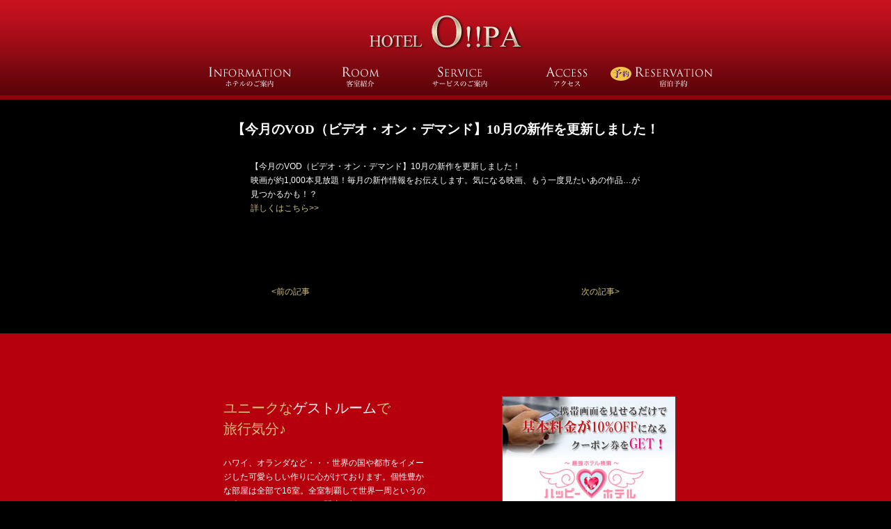

--- FILE ---
content_type: text/html; charset=UTF-8
request_url: https://www.yardstyle.org/2018/10/09/vod1810/
body_size: 9442
content:
<!DOCTYPE html>
<html dir="ltr" lang="ja" prefix="og: https://ogp.me/ns#"  xmlns="http://www.w3.org/1999/xhtml" lang="ja" xml:lang="ja" dir="ltr" xmlns:og="http://ogp.me/ns#">
<head>
<meta charset="UTF-8" />
<meta name="viewport" content="width=device-width,initial-scale=1.0,user-scalable=no">

<link rel="shortcut icon" href="https://www.yardstyle.org/wp/wp-content/themes/opa2015/img/favicon.ico" />
<link rel="stylesheet" type="text/css" media="all" href="https://www.yardstyle.org/wp/wp-content/themes/opa2015/style.css?ver=202111111428" />
<link rel="stylesheet" type="text/css" media="all" href="https://www.yardstyle.org/wp/wp-content/themes/opa2015/style-page.css?ver=201907311418" />
<!--[if lt IE 9]>
<script src="https://www.yardstyle.org/wp/wp-content/themes/opa2015/js/html5shiv.js" type="text/javascript"></script>
<![endif]-->
	<style>img:is([sizes="auto" i], [sizes^="auto," i]) { contain-intrinsic-size: 3000px 1500px }</style>
	
		<!-- All in One SEO 4.8.9 - aioseo.com -->
		<title>【今月のVOD（ビデオ・オン・デマンド】10月の新作を更新しました！ | 鹿児島 ラブホテル オーパ</title>
	<meta name="robots" content="max-image-preview:large" />
	<meta name="author" content="toramaru023"/>
	<meta name="google-site-verification" content="Ok_VajLMP-oEdVzBe6lE7ru9LA7QK30Jqh-mxgLjetY" />
	<link rel="canonical" href="https://www.yardstyle.org/2018/10/09/vod1810/" />
	<meta name="generator" content="All in One SEO (AIOSEO) 4.8.9" />

		<script type="text/javascript">
    (function(c,l,a,r,i,t,y){
        c[a]=c[a]||function(){(c[a].q=c[a].q||[]).push(arguments)};
        t=l.createElement(r);t.async=1;t.src="https://www.clarity.ms/tag/"+i;
        y=l.getElementsByTagName(r)[0];y.parentNode.insertBefore(t,y);
    })(window, document, "clarity", "script", "b2bo5o2ezu");
</script>
<!-- Google tag (gtag.js) -->
<script async src="https://www.googletagmanager.com/gtag/js?id=G-DY2JT27FS2"></script>
<script>
  window.dataLayer = window.dataLayer || [];
  function gtag(){dataLayer.push(arguments);}
  gtag('js', new Date());

  gtag('config', 'G-DY2JT27FS2');
</script>
		<meta property="og:locale" content="ja_JP" />
		<meta property="og:site_name" content="鹿児島 ラブホテル オーパ | Just another WordPress site" />
		<meta property="og:type" content="article" />
		<meta property="og:title" content="【今月のVOD（ビデオ・オン・デマンド】10月の新作を更新しました！ | 鹿児島 ラブホテル オーパ" />
		<meta property="og:url" content="https://www.yardstyle.org/2018/10/09/vod1810/" />
		<meta property="article:published_time" content="2018-10-09T00:49:30+00:00" />
		<meta property="article:modified_time" content="2018-10-09T00:49:30+00:00" />
		<meta name="twitter:card" content="summary" />
		<meta name="twitter:title" content="【今月のVOD（ビデオ・オン・デマンド】10月の新作を更新しました！ | 鹿児島 ラブホテル オーパ" />
		<script type="application/ld+json" class="aioseo-schema">
			{"@context":"https:\/\/schema.org","@graph":[{"@type":"Article","@id":"https:\/\/www.yardstyle.org\/2018\/10\/09\/vod1810\/#article","name":"\u3010\u4eca\u6708\u306eVOD\uff08\u30d3\u30c7\u30aa\u30fb\u30aa\u30f3\u30fb\u30c7\u30de\u30f3\u30c9\u301110\u6708\u306e\u65b0\u4f5c\u3092\u66f4\u65b0\u3057\u307e\u3057\u305f\uff01 | \u9e7f\u5150\u5cf6 \u30e9\u30d6\u30db\u30c6\u30eb \u30aa\u30fc\u30d1","headline":"\u3010\u4eca\u6708\u306eVOD\uff08\u30d3\u30c7\u30aa\u30fb\u30aa\u30f3\u30fb\u30c7\u30de\u30f3\u30c9\u301110\u6708\u306e\u65b0\u4f5c\u3092\u66f4\u65b0\u3057\u307e\u3057\u305f\uff01","author":{"@id":"https:\/\/www.yardstyle.org\/author\/toramaru023\/#author"},"publisher":{"@id":"https:\/\/www.yardstyle.org\/#organization"},"datePublished":"2018-10-09T09:49:30+09:00","dateModified":"2018-10-09T09:49:30+09:00","inLanguage":"ja","mainEntityOfPage":{"@id":"https:\/\/www.yardstyle.org\/2018\/10\/09\/vod1810\/#webpage"},"isPartOf":{"@id":"https:\/\/www.yardstyle.org\/2018\/10\/09\/vod1810\/#webpage"},"articleSection":"\u672a\u5206\u985e"},{"@type":"BreadcrumbList","@id":"https:\/\/www.yardstyle.org\/2018\/10\/09\/vod1810\/#breadcrumblist","itemListElement":[{"@type":"ListItem","@id":"https:\/\/www.yardstyle.org#listItem","position":1,"name":"\u30db\u30fc\u30e0","item":"https:\/\/www.yardstyle.org","nextItem":{"@type":"ListItem","@id":"https:\/\/www.yardstyle.org\/category\/%e6%9c%aa%e5%88%86%e9%a1%9e\/#listItem","name":"\u672a\u5206\u985e"}},{"@type":"ListItem","@id":"https:\/\/www.yardstyle.org\/category\/%e6%9c%aa%e5%88%86%e9%a1%9e\/#listItem","position":2,"name":"\u672a\u5206\u985e","item":"https:\/\/www.yardstyle.org\/category\/%e6%9c%aa%e5%88%86%e9%a1%9e\/","nextItem":{"@type":"ListItem","@id":"https:\/\/www.yardstyle.org\/2018\/10\/09\/vod1810\/#listItem","name":"\u3010\u4eca\u6708\u306eVOD\uff08\u30d3\u30c7\u30aa\u30fb\u30aa\u30f3\u30fb\u30c7\u30de\u30f3\u30c9\u301110\u6708\u306e\u65b0\u4f5c\u3092\u66f4\u65b0\u3057\u307e\u3057\u305f\uff01"},"previousItem":{"@type":"ListItem","@id":"https:\/\/www.yardstyle.org#listItem","name":"\u30db\u30fc\u30e0"}},{"@type":"ListItem","@id":"https:\/\/www.yardstyle.org\/2018\/10\/09\/vod1810\/#listItem","position":3,"name":"\u3010\u4eca\u6708\u306eVOD\uff08\u30d3\u30c7\u30aa\u30fb\u30aa\u30f3\u30fb\u30c7\u30de\u30f3\u30c9\u301110\u6708\u306e\u65b0\u4f5c\u3092\u66f4\u65b0\u3057\u307e\u3057\u305f\uff01","previousItem":{"@type":"ListItem","@id":"https:\/\/www.yardstyle.org\/category\/%e6%9c%aa%e5%88%86%e9%a1%9e\/#listItem","name":"\u672a\u5206\u985e"}}]},{"@type":"Organization","@id":"https:\/\/www.yardstyle.org\/#organization","name":"\u9e7f\u5150\u5cf6 \u30e9\u30d6\u30db\u30c6\u30eb \u30aa\u30fc\u30d1","description":"Just another WordPress site","url":"https:\/\/www.yardstyle.org\/"},{"@type":"Person","@id":"https:\/\/www.yardstyle.org\/author\/toramaru023\/#author","url":"https:\/\/www.yardstyle.org\/author\/toramaru023\/","name":"toramaru023","image":{"@type":"ImageObject","@id":"https:\/\/www.yardstyle.org\/2018\/10\/09\/vod1810\/#authorImage","url":"https:\/\/secure.gravatar.com\/avatar\/411b44903535f9a6bc449f5ab0cdd2112daf7a6877076a31262910c6062c4645?s=96&d=mm&r=g","width":96,"height":96,"caption":"toramaru023"}},{"@type":"WebPage","@id":"https:\/\/www.yardstyle.org\/2018\/10\/09\/vod1810\/#webpage","url":"https:\/\/www.yardstyle.org\/2018\/10\/09\/vod1810\/","name":"\u3010\u4eca\u6708\u306eVOD\uff08\u30d3\u30c7\u30aa\u30fb\u30aa\u30f3\u30fb\u30c7\u30de\u30f3\u30c9\u301110\u6708\u306e\u65b0\u4f5c\u3092\u66f4\u65b0\u3057\u307e\u3057\u305f\uff01 | \u9e7f\u5150\u5cf6 \u30e9\u30d6\u30db\u30c6\u30eb \u30aa\u30fc\u30d1","inLanguage":"ja","isPartOf":{"@id":"https:\/\/www.yardstyle.org\/#website"},"breadcrumb":{"@id":"https:\/\/www.yardstyle.org\/2018\/10\/09\/vod1810\/#breadcrumblist"},"author":{"@id":"https:\/\/www.yardstyle.org\/author\/toramaru023\/#author"},"creator":{"@id":"https:\/\/www.yardstyle.org\/author\/toramaru023\/#author"},"datePublished":"2018-10-09T09:49:30+09:00","dateModified":"2018-10-09T09:49:30+09:00"},{"@type":"WebSite","@id":"https:\/\/www.yardstyle.org\/#website","url":"https:\/\/www.yardstyle.org\/","name":"\u9e7f\u5150\u5cf6 \u30e9\u30d6\u30db\u30c6\u30eb \u30aa\u30fc\u30d1","description":"Just another WordPress site","inLanguage":"ja","publisher":{"@id":"https:\/\/www.yardstyle.org\/#organization"}}]}
		</script>
		<!-- All in One SEO -->

<link rel="alternate" type="application/rss+xml" title="鹿児島 ラブホテル オーパ &raquo; 【今月のVOD（ビデオ・オン・デマンド】10月の新作を更新しました！ のコメントのフィード" href="https://www.yardstyle.org/2018/10/09/vod1810/feed/" />
<script type="text/javascript">
/* <![CDATA[ */
window._wpemojiSettings = {"baseUrl":"https:\/\/s.w.org\/images\/core\/emoji\/16.0.1\/72x72\/","ext":".png","svgUrl":"https:\/\/s.w.org\/images\/core\/emoji\/16.0.1\/svg\/","svgExt":".svg","source":{"concatemoji":"https:\/\/www.yardstyle.org\/wp\/wp-includes\/js\/wp-emoji-release.min.js?ver=6.8.3"}};
/*! This file is auto-generated */
!function(s,n){var o,i,e;function c(e){try{var t={supportTests:e,timestamp:(new Date).valueOf()};sessionStorage.setItem(o,JSON.stringify(t))}catch(e){}}function p(e,t,n){e.clearRect(0,0,e.canvas.width,e.canvas.height),e.fillText(t,0,0);var t=new Uint32Array(e.getImageData(0,0,e.canvas.width,e.canvas.height).data),a=(e.clearRect(0,0,e.canvas.width,e.canvas.height),e.fillText(n,0,0),new Uint32Array(e.getImageData(0,0,e.canvas.width,e.canvas.height).data));return t.every(function(e,t){return e===a[t]})}function u(e,t){e.clearRect(0,0,e.canvas.width,e.canvas.height),e.fillText(t,0,0);for(var n=e.getImageData(16,16,1,1),a=0;a<n.data.length;a++)if(0!==n.data[a])return!1;return!0}function f(e,t,n,a){switch(t){case"flag":return n(e,"\ud83c\udff3\ufe0f\u200d\u26a7\ufe0f","\ud83c\udff3\ufe0f\u200b\u26a7\ufe0f")?!1:!n(e,"\ud83c\udde8\ud83c\uddf6","\ud83c\udde8\u200b\ud83c\uddf6")&&!n(e,"\ud83c\udff4\udb40\udc67\udb40\udc62\udb40\udc65\udb40\udc6e\udb40\udc67\udb40\udc7f","\ud83c\udff4\u200b\udb40\udc67\u200b\udb40\udc62\u200b\udb40\udc65\u200b\udb40\udc6e\u200b\udb40\udc67\u200b\udb40\udc7f");case"emoji":return!a(e,"\ud83e\udedf")}return!1}function g(e,t,n,a){var r="undefined"!=typeof WorkerGlobalScope&&self instanceof WorkerGlobalScope?new OffscreenCanvas(300,150):s.createElement("canvas"),o=r.getContext("2d",{willReadFrequently:!0}),i=(o.textBaseline="top",o.font="600 32px Arial",{});return e.forEach(function(e){i[e]=t(o,e,n,a)}),i}function t(e){var t=s.createElement("script");t.src=e,t.defer=!0,s.head.appendChild(t)}"undefined"!=typeof Promise&&(o="wpEmojiSettingsSupports",i=["flag","emoji"],n.supports={everything:!0,everythingExceptFlag:!0},e=new Promise(function(e){s.addEventListener("DOMContentLoaded",e,{once:!0})}),new Promise(function(t){var n=function(){try{var e=JSON.parse(sessionStorage.getItem(o));if("object"==typeof e&&"number"==typeof e.timestamp&&(new Date).valueOf()<e.timestamp+604800&&"object"==typeof e.supportTests)return e.supportTests}catch(e){}return null}();if(!n){if("undefined"!=typeof Worker&&"undefined"!=typeof OffscreenCanvas&&"undefined"!=typeof URL&&URL.createObjectURL&&"undefined"!=typeof Blob)try{var e="postMessage("+g.toString()+"("+[JSON.stringify(i),f.toString(),p.toString(),u.toString()].join(",")+"));",a=new Blob([e],{type:"text/javascript"}),r=new Worker(URL.createObjectURL(a),{name:"wpTestEmojiSupports"});return void(r.onmessage=function(e){c(n=e.data),r.terminate(),t(n)})}catch(e){}c(n=g(i,f,p,u))}t(n)}).then(function(e){for(var t in e)n.supports[t]=e[t],n.supports.everything=n.supports.everything&&n.supports[t],"flag"!==t&&(n.supports.everythingExceptFlag=n.supports.everythingExceptFlag&&n.supports[t]);n.supports.everythingExceptFlag=n.supports.everythingExceptFlag&&!n.supports.flag,n.DOMReady=!1,n.readyCallback=function(){n.DOMReady=!0}}).then(function(){return e}).then(function(){var e;n.supports.everything||(n.readyCallback(),(e=n.source||{}).concatemoji?t(e.concatemoji):e.wpemoji&&e.twemoji&&(t(e.twemoji),t(e.wpemoji)))}))}((window,document),window._wpemojiSettings);
/* ]]> */
</script>
<style id='wp-emoji-styles-inline-css' type='text/css'>

	img.wp-smiley, img.emoji {
		display: inline !important;
		border: none !important;
		box-shadow: none !important;
		height: 1em !important;
		width: 1em !important;
		margin: 0 0.07em !important;
		vertical-align: -0.1em !important;
		background: none !important;
		padding: 0 !important;
	}
</style>
<link rel='stylesheet' id='wp-block-library-css' href='https://www.yardstyle.org/wp/wp-includes/css/dist/block-library/style.min.css?ver=6.8.3' type='text/css' media='all' />
<style id='classic-theme-styles-inline-css' type='text/css'>
/*! This file is auto-generated */
.wp-block-button__link{color:#fff;background-color:#32373c;border-radius:9999px;box-shadow:none;text-decoration:none;padding:calc(.667em + 2px) calc(1.333em + 2px);font-size:1.125em}.wp-block-file__button{background:#32373c;color:#fff;text-decoration:none}
</style>
<style id='global-styles-inline-css' type='text/css'>
:root{--wp--preset--aspect-ratio--square: 1;--wp--preset--aspect-ratio--4-3: 4/3;--wp--preset--aspect-ratio--3-4: 3/4;--wp--preset--aspect-ratio--3-2: 3/2;--wp--preset--aspect-ratio--2-3: 2/3;--wp--preset--aspect-ratio--16-9: 16/9;--wp--preset--aspect-ratio--9-16: 9/16;--wp--preset--color--black: #000000;--wp--preset--color--cyan-bluish-gray: #abb8c3;--wp--preset--color--white: #ffffff;--wp--preset--color--pale-pink: #f78da7;--wp--preset--color--vivid-red: #cf2e2e;--wp--preset--color--luminous-vivid-orange: #ff6900;--wp--preset--color--luminous-vivid-amber: #fcb900;--wp--preset--color--light-green-cyan: #7bdcb5;--wp--preset--color--vivid-green-cyan: #00d084;--wp--preset--color--pale-cyan-blue: #8ed1fc;--wp--preset--color--vivid-cyan-blue: #0693e3;--wp--preset--color--vivid-purple: #9b51e0;--wp--preset--gradient--vivid-cyan-blue-to-vivid-purple: linear-gradient(135deg,rgba(6,147,227,1) 0%,rgb(155,81,224) 100%);--wp--preset--gradient--light-green-cyan-to-vivid-green-cyan: linear-gradient(135deg,rgb(122,220,180) 0%,rgb(0,208,130) 100%);--wp--preset--gradient--luminous-vivid-amber-to-luminous-vivid-orange: linear-gradient(135deg,rgba(252,185,0,1) 0%,rgba(255,105,0,1) 100%);--wp--preset--gradient--luminous-vivid-orange-to-vivid-red: linear-gradient(135deg,rgba(255,105,0,1) 0%,rgb(207,46,46) 100%);--wp--preset--gradient--very-light-gray-to-cyan-bluish-gray: linear-gradient(135deg,rgb(238,238,238) 0%,rgb(169,184,195) 100%);--wp--preset--gradient--cool-to-warm-spectrum: linear-gradient(135deg,rgb(74,234,220) 0%,rgb(151,120,209) 20%,rgb(207,42,186) 40%,rgb(238,44,130) 60%,rgb(251,105,98) 80%,rgb(254,248,76) 100%);--wp--preset--gradient--blush-light-purple: linear-gradient(135deg,rgb(255,206,236) 0%,rgb(152,150,240) 100%);--wp--preset--gradient--blush-bordeaux: linear-gradient(135deg,rgb(254,205,165) 0%,rgb(254,45,45) 50%,rgb(107,0,62) 100%);--wp--preset--gradient--luminous-dusk: linear-gradient(135deg,rgb(255,203,112) 0%,rgb(199,81,192) 50%,rgb(65,88,208) 100%);--wp--preset--gradient--pale-ocean: linear-gradient(135deg,rgb(255,245,203) 0%,rgb(182,227,212) 50%,rgb(51,167,181) 100%);--wp--preset--gradient--electric-grass: linear-gradient(135deg,rgb(202,248,128) 0%,rgb(113,206,126) 100%);--wp--preset--gradient--midnight: linear-gradient(135deg,rgb(2,3,129) 0%,rgb(40,116,252) 100%);--wp--preset--font-size--small: 13px;--wp--preset--font-size--medium: 20px;--wp--preset--font-size--large: 36px;--wp--preset--font-size--x-large: 42px;--wp--preset--spacing--20: 0.44rem;--wp--preset--spacing--30: 0.67rem;--wp--preset--spacing--40: 1rem;--wp--preset--spacing--50: 1.5rem;--wp--preset--spacing--60: 2.25rem;--wp--preset--spacing--70: 3.38rem;--wp--preset--spacing--80: 5.06rem;--wp--preset--shadow--natural: 6px 6px 9px rgba(0, 0, 0, 0.2);--wp--preset--shadow--deep: 12px 12px 50px rgba(0, 0, 0, 0.4);--wp--preset--shadow--sharp: 6px 6px 0px rgba(0, 0, 0, 0.2);--wp--preset--shadow--outlined: 6px 6px 0px -3px rgba(255, 255, 255, 1), 6px 6px rgba(0, 0, 0, 1);--wp--preset--shadow--crisp: 6px 6px 0px rgba(0, 0, 0, 1);}:where(.is-layout-flex){gap: 0.5em;}:where(.is-layout-grid){gap: 0.5em;}body .is-layout-flex{display: flex;}.is-layout-flex{flex-wrap: wrap;align-items: center;}.is-layout-flex > :is(*, div){margin: 0;}body .is-layout-grid{display: grid;}.is-layout-grid > :is(*, div){margin: 0;}:where(.wp-block-columns.is-layout-flex){gap: 2em;}:where(.wp-block-columns.is-layout-grid){gap: 2em;}:where(.wp-block-post-template.is-layout-flex){gap: 1.25em;}:where(.wp-block-post-template.is-layout-grid){gap: 1.25em;}.has-black-color{color: var(--wp--preset--color--black) !important;}.has-cyan-bluish-gray-color{color: var(--wp--preset--color--cyan-bluish-gray) !important;}.has-white-color{color: var(--wp--preset--color--white) !important;}.has-pale-pink-color{color: var(--wp--preset--color--pale-pink) !important;}.has-vivid-red-color{color: var(--wp--preset--color--vivid-red) !important;}.has-luminous-vivid-orange-color{color: var(--wp--preset--color--luminous-vivid-orange) !important;}.has-luminous-vivid-amber-color{color: var(--wp--preset--color--luminous-vivid-amber) !important;}.has-light-green-cyan-color{color: var(--wp--preset--color--light-green-cyan) !important;}.has-vivid-green-cyan-color{color: var(--wp--preset--color--vivid-green-cyan) !important;}.has-pale-cyan-blue-color{color: var(--wp--preset--color--pale-cyan-blue) !important;}.has-vivid-cyan-blue-color{color: var(--wp--preset--color--vivid-cyan-blue) !important;}.has-vivid-purple-color{color: var(--wp--preset--color--vivid-purple) !important;}.has-black-background-color{background-color: var(--wp--preset--color--black) !important;}.has-cyan-bluish-gray-background-color{background-color: var(--wp--preset--color--cyan-bluish-gray) !important;}.has-white-background-color{background-color: var(--wp--preset--color--white) !important;}.has-pale-pink-background-color{background-color: var(--wp--preset--color--pale-pink) !important;}.has-vivid-red-background-color{background-color: var(--wp--preset--color--vivid-red) !important;}.has-luminous-vivid-orange-background-color{background-color: var(--wp--preset--color--luminous-vivid-orange) !important;}.has-luminous-vivid-amber-background-color{background-color: var(--wp--preset--color--luminous-vivid-amber) !important;}.has-light-green-cyan-background-color{background-color: var(--wp--preset--color--light-green-cyan) !important;}.has-vivid-green-cyan-background-color{background-color: var(--wp--preset--color--vivid-green-cyan) !important;}.has-pale-cyan-blue-background-color{background-color: var(--wp--preset--color--pale-cyan-blue) !important;}.has-vivid-cyan-blue-background-color{background-color: var(--wp--preset--color--vivid-cyan-blue) !important;}.has-vivid-purple-background-color{background-color: var(--wp--preset--color--vivid-purple) !important;}.has-black-border-color{border-color: var(--wp--preset--color--black) !important;}.has-cyan-bluish-gray-border-color{border-color: var(--wp--preset--color--cyan-bluish-gray) !important;}.has-white-border-color{border-color: var(--wp--preset--color--white) !important;}.has-pale-pink-border-color{border-color: var(--wp--preset--color--pale-pink) !important;}.has-vivid-red-border-color{border-color: var(--wp--preset--color--vivid-red) !important;}.has-luminous-vivid-orange-border-color{border-color: var(--wp--preset--color--luminous-vivid-orange) !important;}.has-luminous-vivid-amber-border-color{border-color: var(--wp--preset--color--luminous-vivid-amber) !important;}.has-light-green-cyan-border-color{border-color: var(--wp--preset--color--light-green-cyan) !important;}.has-vivid-green-cyan-border-color{border-color: var(--wp--preset--color--vivid-green-cyan) !important;}.has-pale-cyan-blue-border-color{border-color: var(--wp--preset--color--pale-cyan-blue) !important;}.has-vivid-cyan-blue-border-color{border-color: var(--wp--preset--color--vivid-cyan-blue) !important;}.has-vivid-purple-border-color{border-color: var(--wp--preset--color--vivid-purple) !important;}.has-vivid-cyan-blue-to-vivid-purple-gradient-background{background: var(--wp--preset--gradient--vivid-cyan-blue-to-vivid-purple) !important;}.has-light-green-cyan-to-vivid-green-cyan-gradient-background{background: var(--wp--preset--gradient--light-green-cyan-to-vivid-green-cyan) !important;}.has-luminous-vivid-amber-to-luminous-vivid-orange-gradient-background{background: var(--wp--preset--gradient--luminous-vivid-amber-to-luminous-vivid-orange) !important;}.has-luminous-vivid-orange-to-vivid-red-gradient-background{background: var(--wp--preset--gradient--luminous-vivid-orange-to-vivid-red) !important;}.has-very-light-gray-to-cyan-bluish-gray-gradient-background{background: var(--wp--preset--gradient--very-light-gray-to-cyan-bluish-gray) !important;}.has-cool-to-warm-spectrum-gradient-background{background: var(--wp--preset--gradient--cool-to-warm-spectrum) !important;}.has-blush-light-purple-gradient-background{background: var(--wp--preset--gradient--blush-light-purple) !important;}.has-blush-bordeaux-gradient-background{background: var(--wp--preset--gradient--blush-bordeaux) !important;}.has-luminous-dusk-gradient-background{background: var(--wp--preset--gradient--luminous-dusk) !important;}.has-pale-ocean-gradient-background{background: var(--wp--preset--gradient--pale-ocean) !important;}.has-electric-grass-gradient-background{background: var(--wp--preset--gradient--electric-grass) !important;}.has-midnight-gradient-background{background: var(--wp--preset--gradient--midnight) !important;}.has-small-font-size{font-size: var(--wp--preset--font-size--small) !important;}.has-medium-font-size{font-size: var(--wp--preset--font-size--medium) !important;}.has-large-font-size{font-size: var(--wp--preset--font-size--large) !important;}.has-x-large-font-size{font-size: var(--wp--preset--font-size--x-large) !important;}
:where(.wp-block-post-template.is-layout-flex){gap: 1.25em;}:where(.wp-block-post-template.is-layout-grid){gap: 1.25em;}
:where(.wp-block-columns.is-layout-flex){gap: 2em;}:where(.wp-block-columns.is-layout-grid){gap: 2em;}
:root :where(.wp-block-pullquote){font-size: 1.5em;line-height: 1.6;}
</style>
<link rel='stylesheet' id='contact-form-7-css' href='https://www.yardstyle.org/wp/wp-content/plugins/contact-form-7/includes/css/styles.css?ver=6.1.3' type='text/css' media='all' />
<script type="text/javascript" src="https://www.yardstyle.org/wp/wp-includes/js/jquery/jquery.min.js?ver=3.7.1" id="jquery-core-js"></script>
<script type="text/javascript" src="https://www.yardstyle.org/wp/wp-includes/js/jquery/jquery-migrate.min.js?ver=3.4.1" id="jquery-migrate-js"></script>
<script type="text/javascript" src="https://www.yardstyle.org/wp/wp-content/themes/opa2015/js/common-js.js?ver=202107141040" id="common-js-js"></script>
<link rel="https://api.w.org/" href="https://www.yardstyle.org/wp-json/" /><link rel="alternate" title="JSON" type="application/json" href="https://www.yardstyle.org/wp-json/wp/v2/posts/760" /><link rel="EditURI" type="application/rsd+xml" title="RSD" href="https://www.yardstyle.org/wp/xmlrpc.php?rsd" />
<meta name="generator" content="WordPress 6.8.3" />
<link rel='shortlink' href='https://www.yardstyle.org/?p=760' />
<link rel="alternate" title="oEmbed (JSON)" type="application/json+oembed" href="https://www.yardstyle.org/wp-json/oembed/1.0/embed?url=https%3A%2F%2Fwww.yardstyle.org%2F2018%2F10%2F09%2Fvod1810%2F" />
<link rel="alternate" title="oEmbed (XML)" type="text/xml+oembed" href="https://www.yardstyle.org/wp-json/oembed/1.0/embed?url=https%3A%2F%2Fwww.yardstyle.org%2F2018%2F10%2F09%2Fvod1810%2F&#038;format=xml" />
<style type="text/css">.recentcomments a{display:inline !important;padding:0 !important;margin:0 !important;}</style></head>
<body id="top" class="wp-singular post-template-default single single-post postid-760 single-format-standard wp-theme-opa2015">
<!--.headerBg start-->
<div class="headerBg">
<!--header start-->
<header id="header" class="clearfix">
	<h1 class="hmLogo"><a href="https://www.yardstyle.org"><img src="https://www.yardstyle.org/wp/wp-content/themes/opa2015/img/common/header_logo.png" alt="鹿児島 ラブホテル オーパ" /></a></h1>
    <nav class="globalNavi">
    	<button class="hnav-btn" data-toggle="collapse" data-target="#hnav"><span class="menuline"></span><span class="menuline"></span><span class="menuline"></span></button>
        <ul class="clearfix collapse">
            <li><a href="https://www.yardstyle.org/information/"><img src="https://www.yardstyle.org/wp/wp-content/themes/opa2015/img/common/gnavi01.png" alt="ホテルのご案内" title="ホテルのご案内" /></a></li>
            <li><a href="https://www.yardstyle.org/room-d/"><img src="https://www.yardstyle.org/wp/wp-content/themes/opa2015/img/common/gnavi02.png" alt="客室紹介" title="客室紹介" /></a></li>
            <li><a href="https://www.yardstyle.org/services/"><img src="https://www.yardstyle.org/wp/wp-content/themes/opa2015/img/common/gnavi03.png" alt="サービスのご案内" title="サービスのご案内" /></a></li>
            <li><a href="https://www.yardstyle.org/access/"><img src="https://www.yardstyle.org/wp/wp-content/themes/opa2015/img/common/gnavi04.png" alt="アクセス" title="アクセス" /></a></li>
            <li class="reserv"><a href="https://www.yardstyle.org/book/"><img src="https://www.yardstyle.org/wp/wp-content/themes/opa2015/img/common/gnavi05.png" alt="ご予約" title="ご予約" /></a></li>
            <li class="hbnrsp"><a href="http://stay-lovely.jp/" target="_blank"><img src="https://www.yardstyle.org/wp/wp-content/themes/opa2015/img/common/stay-lovely.jpg" /></a></li>
        </ul>
    </nav>
</header>
</div>
<!--.headerBg end-->

<!--#main.clearfix start-->
<div id="main" class="mainContent clearfix">
    <!--#content.clearfix start-->
    <div id="content" class="content single-content single-vod1810">
<article>
	<h3 id="srvc" class="ttl">【今月のVOD（ビデオ・オン・デマンド】10月の新作を更新しました！</h3>
    <div class="scontent">
    	<p>【今月のVOD（ビデオ・オン・デマンド】10月の新作を更新しました！<br />
映画が約1,000本見放題！毎月の新作情報をお伝えします。気になる映画、もう一度見たいあの作品…が見つかるかも！？<br />
<a href="https://www.yardstyle.org/service/vod/">詳しくはこちら>></a></p>
    </div>
</article>
<div class="post-navigation nav-bottom clearfix">
	    <div class="post-nav-fwd" role="button">
        <a href="https://www.yardstyle.org/2018/10/31/higawari201811/" rel="next">次の記事></a>    </div>
    <div class="post-nav-back" role="button">
        <a href="https://www.yardstyle.org/2018/10/01/higawari201810/" rel="prev"><前の記事</a>    </div>
</div>
    </div>
    <!--#content.clearfix end-->
</div>
<!--#main.clearfix end-->
<!--.foonterInfoBg start-->
<div class="foonterInfoBg">
	<div class="foonterInfo">
		<div class="foonterInfo01 clearfix">
        	<div class="fl">
			<h3>ユニークな<span class="red">ゲストルーム</span>で<br />旅行気分♪</h3>
            <p>ハワイ、オランダなど・・・世界の国や都市をイメージした可愛らしい作りに心がけております。個性豊かな部屋は全部で16室。全室制覇して世界一周というのも楽しみの一つになること間違い無しです。<br /><a href="https://www.yardstyle.org/room-d/">今すぐ客室をチェック>></a></p>
			<h3 style="margin-top: 30px">ホテルオーパは、<br>全室に<span class="red">自動精算機</span>を完備!</h3>
            <p>精算の際でもホテルスタッフとお客様が対面・遭遇することがありません。その他にも、ホテルオーパではあらゆる面でプライバシーに配慮した取組みをおこなっております。<br>
				クレジットカード決済も可能です。<br><a href="https://www.yardstyle.org/information/#s03-2">詳しくはこちら&gt;</a></p>
            </div>
		    <p class="fr" style="text-align:center;"><!--<a href="http://stay-lovely.jp/" target="_blank"><img src="https://www.yardstyle.org/wp/wp-content/themes/opa2015/img/common/stay-lovely.jpg" /></a><br /><br />-->
        <a href="http://happyhotel.jp/detail/detail_coupon.jsp?id=6300405" target="_blank"><img src="https://www.yardstyle.org/wp/wp-content/themes/opa2015/img/common/qr_happy_bn2006.jpg" alt="ハッピーホテル" /></a><br /><br />
            <!--<a href="https://hotel-town.jp/hotel-detail?hid=900382" target="_blank"><img src="https://www.yardstyle.org/wp/wp-content/themes/opa2015/img/common/hotel_town.jpg" alt="ホテルタウン" /></a>--></p>
		</div>
	</div>
    <div class="foonterInfo02 clearfix">
        <p>
        	<a href="https://www.yardstyle.org/book/">
            	<img src="https://www.yardstyle.org/wp/wp-content/themes/opa2015/img/common/reservation_bnr.jpg" alt="WEBでカンタン 宿泊予約" title="WEBでカンタン 宿泊予約" />
            </a>
        </p>
    </div>
    <p class="totop">
        <a href="#top"><img src="https://www.yardstyle.org/wp/wp-content/themes/opa2015/img/common/totop.png" alt="トップへ" /></a>
    </p>
</div>
<!--.foonterInfoBg end-->
<nav class="bottomNavi">
	<ul class="clearfix">
    	<li><img src="https://www.yardstyle.org/wp/wp-content/themes/opa2015/img/common/bm01.png" alt="姉妹店のご案内" /></li>
    	<li><a href="https://www.zpcyj.org/" target="_blank"><img src="https://www.yardstyle.org/wp/wp-content/themes/opa2015/img/common/202111_maxim-footer-bnr.jpg" alt="姉妹店のご案内 MAXIM" /></a></li>
    	<li><a href="https://www.rzv-excelsior.org/" target="_blank"><img src="https://www.yardstyle.org/wp/wp-content/themes/opa2015/img/common/bm04new201804.jpg" alt="姉妹店のご案内 CELSIOR" /></a></li>
    	<li><a href="https://www.whitehouse-fsgp.com/" target="_blank"><img src="https://www.yardstyle.org/wp/wp-content/themes/opa2015/img/common/bm05.png" alt="姉妹店のご案内 WHITE HOUSE" /></a></li>
    </ul>
</nav>
<!--.footerBg start-->
<div class="footerBg">
<!--#footer start-->
<footer id="footer" class="clearfix">
	<div class="clearfix">
	    <p class="fl"><span class="hotelName">HOTEL O!!PA -ホテル オーパ-</span><br />
		鹿児島県鹿児島市下荒田2-50-14</p>
		<p class="fl footerTel">TEL：<a href="tel:0992533431">099-253-3431　</a><a href="tel:0995427500">お電話でもご予約OK!</a></p>
    </div>
    <div class="clearfix">
		<p class="fl attn18">※風俗営業法の規定により、18歳未満のご利用はできません。</p>
		<p class="fl">&copy; 2015 ホテル オーパ</p>
	</div>
</footer>
<!--#footer end-->
</div>
<!--.footerBg end-->
<script type="speculationrules">
{"prefetch":[{"source":"document","where":{"and":[{"href_matches":"\/*"},{"not":{"href_matches":["\/wp\/wp-*.php","\/wp\/wp-admin\/*","\/wp\/wp-content\/uploads\/*","\/wp\/wp-content\/*","\/wp\/wp-content\/plugins\/*","\/wp\/wp-content\/themes\/opa2015\/*","\/*\\?(.+)"]}},{"not":{"selector_matches":"a[rel~=\"nofollow\"]"}},{"not":{"selector_matches":".no-prefetch, .no-prefetch a"}}]},"eagerness":"conservative"}]}
</script>
<script type="text/javascript" src="https://www.yardstyle.org/wp/wp-includes/js/dist/hooks.min.js?ver=4d63a3d491d11ffd8ac6" id="wp-hooks-js"></script>
<script type="text/javascript" src="https://www.yardstyle.org/wp/wp-includes/js/dist/i18n.min.js?ver=5e580eb46a90c2b997e6" id="wp-i18n-js"></script>
<script type="text/javascript" id="wp-i18n-js-after">
/* <![CDATA[ */
wp.i18n.setLocaleData( { 'text direction\u0004ltr': [ 'ltr' ] } );
/* ]]> */
</script>
<script type="text/javascript" src="https://www.yardstyle.org/wp/wp-content/plugins/contact-form-7/includes/swv/js/index.js?ver=6.1.3" id="swv-js"></script>
<script type="text/javascript" id="contact-form-7-js-translations">
/* <![CDATA[ */
( function( domain, translations ) {
	var localeData = translations.locale_data[ domain ] || translations.locale_data.messages;
	localeData[""].domain = domain;
	wp.i18n.setLocaleData( localeData, domain );
} )( "contact-form-7", {"translation-revision-date":"2025-10-29 09:23:50+0000","generator":"GlotPress\/4.0.3","domain":"messages","locale_data":{"messages":{"":{"domain":"messages","plural-forms":"nplurals=1; plural=0;","lang":"ja_JP"},"This contact form is placed in the wrong place.":["\u3053\u306e\u30b3\u30f3\u30bf\u30af\u30c8\u30d5\u30a9\u30fc\u30e0\u306f\u9593\u9055\u3063\u305f\u4f4d\u7f6e\u306b\u7f6e\u304b\u308c\u3066\u3044\u307e\u3059\u3002"],"Error:":["\u30a8\u30e9\u30fc:"]}},"comment":{"reference":"includes\/js\/index.js"}} );
/* ]]> */
</script>
<script type="text/javascript" id="contact-form-7-js-before">
/* <![CDATA[ */
var wpcf7 = {
    "api": {
        "root": "https:\/\/www.yardstyle.org\/wp-json\/",
        "namespace": "contact-form-7\/v1"
    }
};
/* ]]> */
</script>
<script type="text/javascript" src="https://www.yardstyle.org/wp/wp-content/plugins/contact-form-7/includes/js/index.js?ver=6.1.3" id="contact-form-7-js"></script>
<script type="text/javascript" src="https://www.google.com/recaptcha/api.js?render=6LeWfJoUAAAAAIByrwHW4K4TH94KAUHTFtTWnYYE&amp;ver=3.0" id="google-recaptcha-js"></script>
<script type="text/javascript" src="https://www.yardstyle.org/wp/wp-includes/js/dist/vendor/wp-polyfill.min.js?ver=3.15.0" id="wp-polyfill-js"></script>
<script type="text/javascript" id="wpcf7-recaptcha-js-before">
/* <![CDATA[ */
var wpcf7_recaptcha = {
    "sitekey": "6LeWfJoUAAAAAIByrwHW4K4TH94KAUHTFtTWnYYE",
    "actions": {
        "homepage": "homepage",
        "contactform": "contactform"
    }
};
/* ]]> */
</script>
<script type="text/javascript" src="https://www.yardstyle.org/wp/wp-content/plugins/contact-form-7/modules/recaptcha/index.js?ver=6.1.3" id="wpcf7-recaptcha-js"></script>
</body>
</html>

--- FILE ---
content_type: text/html; charset=utf-8
request_url: https://www.google.com/recaptcha/api2/anchor?ar=1&k=6LeWfJoUAAAAAIByrwHW4K4TH94KAUHTFtTWnYYE&co=aHR0cHM6Ly93d3cueWFyZHN0eWxlLm9yZzo0NDM.&hl=en&v=PoyoqOPhxBO7pBk68S4YbpHZ&size=invisible&anchor-ms=20000&execute-ms=30000&cb=rrzx3qoqerf1
body_size: 48805
content:
<!DOCTYPE HTML><html dir="ltr" lang="en"><head><meta http-equiv="Content-Type" content="text/html; charset=UTF-8">
<meta http-equiv="X-UA-Compatible" content="IE=edge">
<title>reCAPTCHA</title>
<style type="text/css">
/* cyrillic-ext */
@font-face {
  font-family: 'Roboto';
  font-style: normal;
  font-weight: 400;
  font-stretch: 100%;
  src: url(//fonts.gstatic.com/s/roboto/v48/KFO7CnqEu92Fr1ME7kSn66aGLdTylUAMa3GUBHMdazTgWw.woff2) format('woff2');
  unicode-range: U+0460-052F, U+1C80-1C8A, U+20B4, U+2DE0-2DFF, U+A640-A69F, U+FE2E-FE2F;
}
/* cyrillic */
@font-face {
  font-family: 'Roboto';
  font-style: normal;
  font-weight: 400;
  font-stretch: 100%;
  src: url(//fonts.gstatic.com/s/roboto/v48/KFO7CnqEu92Fr1ME7kSn66aGLdTylUAMa3iUBHMdazTgWw.woff2) format('woff2');
  unicode-range: U+0301, U+0400-045F, U+0490-0491, U+04B0-04B1, U+2116;
}
/* greek-ext */
@font-face {
  font-family: 'Roboto';
  font-style: normal;
  font-weight: 400;
  font-stretch: 100%;
  src: url(//fonts.gstatic.com/s/roboto/v48/KFO7CnqEu92Fr1ME7kSn66aGLdTylUAMa3CUBHMdazTgWw.woff2) format('woff2');
  unicode-range: U+1F00-1FFF;
}
/* greek */
@font-face {
  font-family: 'Roboto';
  font-style: normal;
  font-weight: 400;
  font-stretch: 100%;
  src: url(//fonts.gstatic.com/s/roboto/v48/KFO7CnqEu92Fr1ME7kSn66aGLdTylUAMa3-UBHMdazTgWw.woff2) format('woff2');
  unicode-range: U+0370-0377, U+037A-037F, U+0384-038A, U+038C, U+038E-03A1, U+03A3-03FF;
}
/* math */
@font-face {
  font-family: 'Roboto';
  font-style: normal;
  font-weight: 400;
  font-stretch: 100%;
  src: url(//fonts.gstatic.com/s/roboto/v48/KFO7CnqEu92Fr1ME7kSn66aGLdTylUAMawCUBHMdazTgWw.woff2) format('woff2');
  unicode-range: U+0302-0303, U+0305, U+0307-0308, U+0310, U+0312, U+0315, U+031A, U+0326-0327, U+032C, U+032F-0330, U+0332-0333, U+0338, U+033A, U+0346, U+034D, U+0391-03A1, U+03A3-03A9, U+03B1-03C9, U+03D1, U+03D5-03D6, U+03F0-03F1, U+03F4-03F5, U+2016-2017, U+2034-2038, U+203C, U+2040, U+2043, U+2047, U+2050, U+2057, U+205F, U+2070-2071, U+2074-208E, U+2090-209C, U+20D0-20DC, U+20E1, U+20E5-20EF, U+2100-2112, U+2114-2115, U+2117-2121, U+2123-214F, U+2190, U+2192, U+2194-21AE, U+21B0-21E5, U+21F1-21F2, U+21F4-2211, U+2213-2214, U+2216-22FF, U+2308-230B, U+2310, U+2319, U+231C-2321, U+2336-237A, U+237C, U+2395, U+239B-23B7, U+23D0, U+23DC-23E1, U+2474-2475, U+25AF, U+25B3, U+25B7, U+25BD, U+25C1, U+25CA, U+25CC, U+25FB, U+266D-266F, U+27C0-27FF, U+2900-2AFF, U+2B0E-2B11, U+2B30-2B4C, U+2BFE, U+3030, U+FF5B, U+FF5D, U+1D400-1D7FF, U+1EE00-1EEFF;
}
/* symbols */
@font-face {
  font-family: 'Roboto';
  font-style: normal;
  font-weight: 400;
  font-stretch: 100%;
  src: url(//fonts.gstatic.com/s/roboto/v48/KFO7CnqEu92Fr1ME7kSn66aGLdTylUAMaxKUBHMdazTgWw.woff2) format('woff2');
  unicode-range: U+0001-000C, U+000E-001F, U+007F-009F, U+20DD-20E0, U+20E2-20E4, U+2150-218F, U+2190, U+2192, U+2194-2199, U+21AF, U+21E6-21F0, U+21F3, U+2218-2219, U+2299, U+22C4-22C6, U+2300-243F, U+2440-244A, U+2460-24FF, U+25A0-27BF, U+2800-28FF, U+2921-2922, U+2981, U+29BF, U+29EB, U+2B00-2BFF, U+4DC0-4DFF, U+FFF9-FFFB, U+10140-1018E, U+10190-1019C, U+101A0, U+101D0-101FD, U+102E0-102FB, U+10E60-10E7E, U+1D2C0-1D2D3, U+1D2E0-1D37F, U+1F000-1F0FF, U+1F100-1F1AD, U+1F1E6-1F1FF, U+1F30D-1F30F, U+1F315, U+1F31C, U+1F31E, U+1F320-1F32C, U+1F336, U+1F378, U+1F37D, U+1F382, U+1F393-1F39F, U+1F3A7-1F3A8, U+1F3AC-1F3AF, U+1F3C2, U+1F3C4-1F3C6, U+1F3CA-1F3CE, U+1F3D4-1F3E0, U+1F3ED, U+1F3F1-1F3F3, U+1F3F5-1F3F7, U+1F408, U+1F415, U+1F41F, U+1F426, U+1F43F, U+1F441-1F442, U+1F444, U+1F446-1F449, U+1F44C-1F44E, U+1F453, U+1F46A, U+1F47D, U+1F4A3, U+1F4B0, U+1F4B3, U+1F4B9, U+1F4BB, U+1F4BF, U+1F4C8-1F4CB, U+1F4D6, U+1F4DA, U+1F4DF, U+1F4E3-1F4E6, U+1F4EA-1F4ED, U+1F4F7, U+1F4F9-1F4FB, U+1F4FD-1F4FE, U+1F503, U+1F507-1F50B, U+1F50D, U+1F512-1F513, U+1F53E-1F54A, U+1F54F-1F5FA, U+1F610, U+1F650-1F67F, U+1F687, U+1F68D, U+1F691, U+1F694, U+1F698, U+1F6AD, U+1F6B2, U+1F6B9-1F6BA, U+1F6BC, U+1F6C6-1F6CF, U+1F6D3-1F6D7, U+1F6E0-1F6EA, U+1F6F0-1F6F3, U+1F6F7-1F6FC, U+1F700-1F7FF, U+1F800-1F80B, U+1F810-1F847, U+1F850-1F859, U+1F860-1F887, U+1F890-1F8AD, U+1F8B0-1F8BB, U+1F8C0-1F8C1, U+1F900-1F90B, U+1F93B, U+1F946, U+1F984, U+1F996, U+1F9E9, U+1FA00-1FA6F, U+1FA70-1FA7C, U+1FA80-1FA89, U+1FA8F-1FAC6, U+1FACE-1FADC, U+1FADF-1FAE9, U+1FAF0-1FAF8, U+1FB00-1FBFF;
}
/* vietnamese */
@font-face {
  font-family: 'Roboto';
  font-style: normal;
  font-weight: 400;
  font-stretch: 100%;
  src: url(//fonts.gstatic.com/s/roboto/v48/KFO7CnqEu92Fr1ME7kSn66aGLdTylUAMa3OUBHMdazTgWw.woff2) format('woff2');
  unicode-range: U+0102-0103, U+0110-0111, U+0128-0129, U+0168-0169, U+01A0-01A1, U+01AF-01B0, U+0300-0301, U+0303-0304, U+0308-0309, U+0323, U+0329, U+1EA0-1EF9, U+20AB;
}
/* latin-ext */
@font-face {
  font-family: 'Roboto';
  font-style: normal;
  font-weight: 400;
  font-stretch: 100%;
  src: url(//fonts.gstatic.com/s/roboto/v48/KFO7CnqEu92Fr1ME7kSn66aGLdTylUAMa3KUBHMdazTgWw.woff2) format('woff2');
  unicode-range: U+0100-02BA, U+02BD-02C5, U+02C7-02CC, U+02CE-02D7, U+02DD-02FF, U+0304, U+0308, U+0329, U+1D00-1DBF, U+1E00-1E9F, U+1EF2-1EFF, U+2020, U+20A0-20AB, U+20AD-20C0, U+2113, U+2C60-2C7F, U+A720-A7FF;
}
/* latin */
@font-face {
  font-family: 'Roboto';
  font-style: normal;
  font-weight: 400;
  font-stretch: 100%;
  src: url(//fonts.gstatic.com/s/roboto/v48/KFO7CnqEu92Fr1ME7kSn66aGLdTylUAMa3yUBHMdazQ.woff2) format('woff2');
  unicode-range: U+0000-00FF, U+0131, U+0152-0153, U+02BB-02BC, U+02C6, U+02DA, U+02DC, U+0304, U+0308, U+0329, U+2000-206F, U+20AC, U+2122, U+2191, U+2193, U+2212, U+2215, U+FEFF, U+FFFD;
}
/* cyrillic-ext */
@font-face {
  font-family: 'Roboto';
  font-style: normal;
  font-weight: 500;
  font-stretch: 100%;
  src: url(//fonts.gstatic.com/s/roboto/v48/KFO7CnqEu92Fr1ME7kSn66aGLdTylUAMa3GUBHMdazTgWw.woff2) format('woff2');
  unicode-range: U+0460-052F, U+1C80-1C8A, U+20B4, U+2DE0-2DFF, U+A640-A69F, U+FE2E-FE2F;
}
/* cyrillic */
@font-face {
  font-family: 'Roboto';
  font-style: normal;
  font-weight: 500;
  font-stretch: 100%;
  src: url(//fonts.gstatic.com/s/roboto/v48/KFO7CnqEu92Fr1ME7kSn66aGLdTylUAMa3iUBHMdazTgWw.woff2) format('woff2');
  unicode-range: U+0301, U+0400-045F, U+0490-0491, U+04B0-04B1, U+2116;
}
/* greek-ext */
@font-face {
  font-family: 'Roboto';
  font-style: normal;
  font-weight: 500;
  font-stretch: 100%;
  src: url(//fonts.gstatic.com/s/roboto/v48/KFO7CnqEu92Fr1ME7kSn66aGLdTylUAMa3CUBHMdazTgWw.woff2) format('woff2');
  unicode-range: U+1F00-1FFF;
}
/* greek */
@font-face {
  font-family: 'Roboto';
  font-style: normal;
  font-weight: 500;
  font-stretch: 100%;
  src: url(//fonts.gstatic.com/s/roboto/v48/KFO7CnqEu92Fr1ME7kSn66aGLdTylUAMa3-UBHMdazTgWw.woff2) format('woff2');
  unicode-range: U+0370-0377, U+037A-037F, U+0384-038A, U+038C, U+038E-03A1, U+03A3-03FF;
}
/* math */
@font-face {
  font-family: 'Roboto';
  font-style: normal;
  font-weight: 500;
  font-stretch: 100%;
  src: url(//fonts.gstatic.com/s/roboto/v48/KFO7CnqEu92Fr1ME7kSn66aGLdTylUAMawCUBHMdazTgWw.woff2) format('woff2');
  unicode-range: U+0302-0303, U+0305, U+0307-0308, U+0310, U+0312, U+0315, U+031A, U+0326-0327, U+032C, U+032F-0330, U+0332-0333, U+0338, U+033A, U+0346, U+034D, U+0391-03A1, U+03A3-03A9, U+03B1-03C9, U+03D1, U+03D5-03D6, U+03F0-03F1, U+03F4-03F5, U+2016-2017, U+2034-2038, U+203C, U+2040, U+2043, U+2047, U+2050, U+2057, U+205F, U+2070-2071, U+2074-208E, U+2090-209C, U+20D0-20DC, U+20E1, U+20E5-20EF, U+2100-2112, U+2114-2115, U+2117-2121, U+2123-214F, U+2190, U+2192, U+2194-21AE, U+21B0-21E5, U+21F1-21F2, U+21F4-2211, U+2213-2214, U+2216-22FF, U+2308-230B, U+2310, U+2319, U+231C-2321, U+2336-237A, U+237C, U+2395, U+239B-23B7, U+23D0, U+23DC-23E1, U+2474-2475, U+25AF, U+25B3, U+25B7, U+25BD, U+25C1, U+25CA, U+25CC, U+25FB, U+266D-266F, U+27C0-27FF, U+2900-2AFF, U+2B0E-2B11, U+2B30-2B4C, U+2BFE, U+3030, U+FF5B, U+FF5D, U+1D400-1D7FF, U+1EE00-1EEFF;
}
/* symbols */
@font-face {
  font-family: 'Roboto';
  font-style: normal;
  font-weight: 500;
  font-stretch: 100%;
  src: url(//fonts.gstatic.com/s/roboto/v48/KFO7CnqEu92Fr1ME7kSn66aGLdTylUAMaxKUBHMdazTgWw.woff2) format('woff2');
  unicode-range: U+0001-000C, U+000E-001F, U+007F-009F, U+20DD-20E0, U+20E2-20E4, U+2150-218F, U+2190, U+2192, U+2194-2199, U+21AF, U+21E6-21F0, U+21F3, U+2218-2219, U+2299, U+22C4-22C6, U+2300-243F, U+2440-244A, U+2460-24FF, U+25A0-27BF, U+2800-28FF, U+2921-2922, U+2981, U+29BF, U+29EB, U+2B00-2BFF, U+4DC0-4DFF, U+FFF9-FFFB, U+10140-1018E, U+10190-1019C, U+101A0, U+101D0-101FD, U+102E0-102FB, U+10E60-10E7E, U+1D2C0-1D2D3, U+1D2E0-1D37F, U+1F000-1F0FF, U+1F100-1F1AD, U+1F1E6-1F1FF, U+1F30D-1F30F, U+1F315, U+1F31C, U+1F31E, U+1F320-1F32C, U+1F336, U+1F378, U+1F37D, U+1F382, U+1F393-1F39F, U+1F3A7-1F3A8, U+1F3AC-1F3AF, U+1F3C2, U+1F3C4-1F3C6, U+1F3CA-1F3CE, U+1F3D4-1F3E0, U+1F3ED, U+1F3F1-1F3F3, U+1F3F5-1F3F7, U+1F408, U+1F415, U+1F41F, U+1F426, U+1F43F, U+1F441-1F442, U+1F444, U+1F446-1F449, U+1F44C-1F44E, U+1F453, U+1F46A, U+1F47D, U+1F4A3, U+1F4B0, U+1F4B3, U+1F4B9, U+1F4BB, U+1F4BF, U+1F4C8-1F4CB, U+1F4D6, U+1F4DA, U+1F4DF, U+1F4E3-1F4E6, U+1F4EA-1F4ED, U+1F4F7, U+1F4F9-1F4FB, U+1F4FD-1F4FE, U+1F503, U+1F507-1F50B, U+1F50D, U+1F512-1F513, U+1F53E-1F54A, U+1F54F-1F5FA, U+1F610, U+1F650-1F67F, U+1F687, U+1F68D, U+1F691, U+1F694, U+1F698, U+1F6AD, U+1F6B2, U+1F6B9-1F6BA, U+1F6BC, U+1F6C6-1F6CF, U+1F6D3-1F6D7, U+1F6E0-1F6EA, U+1F6F0-1F6F3, U+1F6F7-1F6FC, U+1F700-1F7FF, U+1F800-1F80B, U+1F810-1F847, U+1F850-1F859, U+1F860-1F887, U+1F890-1F8AD, U+1F8B0-1F8BB, U+1F8C0-1F8C1, U+1F900-1F90B, U+1F93B, U+1F946, U+1F984, U+1F996, U+1F9E9, U+1FA00-1FA6F, U+1FA70-1FA7C, U+1FA80-1FA89, U+1FA8F-1FAC6, U+1FACE-1FADC, U+1FADF-1FAE9, U+1FAF0-1FAF8, U+1FB00-1FBFF;
}
/* vietnamese */
@font-face {
  font-family: 'Roboto';
  font-style: normal;
  font-weight: 500;
  font-stretch: 100%;
  src: url(//fonts.gstatic.com/s/roboto/v48/KFO7CnqEu92Fr1ME7kSn66aGLdTylUAMa3OUBHMdazTgWw.woff2) format('woff2');
  unicode-range: U+0102-0103, U+0110-0111, U+0128-0129, U+0168-0169, U+01A0-01A1, U+01AF-01B0, U+0300-0301, U+0303-0304, U+0308-0309, U+0323, U+0329, U+1EA0-1EF9, U+20AB;
}
/* latin-ext */
@font-face {
  font-family: 'Roboto';
  font-style: normal;
  font-weight: 500;
  font-stretch: 100%;
  src: url(//fonts.gstatic.com/s/roboto/v48/KFO7CnqEu92Fr1ME7kSn66aGLdTylUAMa3KUBHMdazTgWw.woff2) format('woff2');
  unicode-range: U+0100-02BA, U+02BD-02C5, U+02C7-02CC, U+02CE-02D7, U+02DD-02FF, U+0304, U+0308, U+0329, U+1D00-1DBF, U+1E00-1E9F, U+1EF2-1EFF, U+2020, U+20A0-20AB, U+20AD-20C0, U+2113, U+2C60-2C7F, U+A720-A7FF;
}
/* latin */
@font-face {
  font-family: 'Roboto';
  font-style: normal;
  font-weight: 500;
  font-stretch: 100%;
  src: url(//fonts.gstatic.com/s/roboto/v48/KFO7CnqEu92Fr1ME7kSn66aGLdTylUAMa3yUBHMdazQ.woff2) format('woff2');
  unicode-range: U+0000-00FF, U+0131, U+0152-0153, U+02BB-02BC, U+02C6, U+02DA, U+02DC, U+0304, U+0308, U+0329, U+2000-206F, U+20AC, U+2122, U+2191, U+2193, U+2212, U+2215, U+FEFF, U+FFFD;
}
/* cyrillic-ext */
@font-face {
  font-family: 'Roboto';
  font-style: normal;
  font-weight: 900;
  font-stretch: 100%;
  src: url(//fonts.gstatic.com/s/roboto/v48/KFO7CnqEu92Fr1ME7kSn66aGLdTylUAMa3GUBHMdazTgWw.woff2) format('woff2');
  unicode-range: U+0460-052F, U+1C80-1C8A, U+20B4, U+2DE0-2DFF, U+A640-A69F, U+FE2E-FE2F;
}
/* cyrillic */
@font-face {
  font-family: 'Roboto';
  font-style: normal;
  font-weight: 900;
  font-stretch: 100%;
  src: url(//fonts.gstatic.com/s/roboto/v48/KFO7CnqEu92Fr1ME7kSn66aGLdTylUAMa3iUBHMdazTgWw.woff2) format('woff2');
  unicode-range: U+0301, U+0400-045F, U+0490-0491, U+04B0-04B1, U+2116;
}
/* greek-ext */
@font-face {
  font-family: 'Roboto';
  font-style: normal;
  font-weight: 900;
  font-stretch: 100%;
  src: url(//fonts.gstatic.com/s/roboto/v48/KFO7CnqEu92Fr1ME7kSn66aGLdTylUAMa3CUBHMdazTgWw.woff2) format('woff2');
  unicode-range: U+1F00-1FFF;
}
/* greek */
@font-face {
  font-family: 'Roboto';
  font-style: normal;
  font-weight: 900;
  font-stretch: 100%;
  src: url(//fonts.gstatic.com/s/roboto/v48/KFO7CnqEu92Fr1ME7kSn66aGLdTylUAMa3-UBHMdazTgWw.woff2) format('woff2');
  unicode-range: U+0370-0377, U+037A-037F, U+0384-038A, U+038C, U+038E-03A1, U+03A3-03FF;
}
/* math */
@font-face {
  font-family: 'Roboto';
  font-style: normal;
  font-weight: 900;
  font-stretch: 100%;
  src: url(//fonts.gstatic.com/s/roboto/v48/KFO7CnqEu92Fr1ME7kSn66aGLdTylUAMawCUBHMdazTgWw.woff2) format('woff2');
  unicode-range: U+0302-0303, U+0305, U+0307-0308, U+0310, U+0312, U+0315, U+031A, U+0326-0327, U+032C, U+032F-0330, U+0332-0333, U+0338, U+033A, U+0346, U+034D, U+0391-03A1, U+03A3-03A9, U+03B1-03C9, U+03D1, U+03D5-03D6, U+03F0-03F1, U+03F4-03F5, U+2016-2017, U+2034-2038, U+203C, U+2040, U+2043, U+2047, U+2050, U+2057, U+205F, U+2070-2071, U+2074-208E, U+2090-209C, U+20D0-20DC, U+20E1, U+20E5-20EF, U+2100-2112, U+2114-2115, U+2117-2121, U+2123-214F, U+2190, U+2192, U+2194-21AE, U+21B0-21E5, U+21F1-21F2, U+21F4-2211, U+2213-2214, U+2216-22FF, U+2308-230B, U+2310, U+2319, U+231C-2321, U+2336-237A, U+237C, U+2395, U+239B-23B7, U+23D0, U+23DC-23E1, U+2474-2475, U+25AF, U+25B3, U+25B7, U+25BD, U+25C1, U+25CA, U+25CC, U+25FB, U+266D-266F, U+27C0-27FF, U+2900-2AFF, U+2B0E-2B11, U+2B30-2B4C, U+2BFE, U+3030, U+FF5B, U+FF5D, U+1D400-1D7FF, U+1EE00-1EEFF;
}
/* symbols */
@font-face {
  font-family: 'Roboto';
  font-style: normal;
  font-weight: 900;
  font-stretch: 100%;
  src: url(//fonts.gstatic.com/s/roboto/v48/KFO7CnqEu92Fr1ME7kSn66aGLdTylUAMaxKUBHMdazTgWw.woff2) format('woff2');
  unicode-range: U+0001-000C, U+000E-001F, U+007F-009F, U+20DD-20E0, U+20E2-20E4, U+2150-218F, U+2190, U+2192, U+2194-2199, U+21AF, U+21E6-21F0, U+21F3, U+2218-2219, U+2299, U+22C4-22C6, U+2300-243F, U+2440-244A, U+2460-24FF, U+25A0-27BF, U+2800-28FF, U+2921-2922, U+2981, U+29BF, U+29EB, U+2B00-2BFF, U+4DC0-4DFF, U+FFF9-FFFB, U+10140-1018E, U+10190-1019C, U+101A0, U+101D0-101FD, U+102E0-102FB, U+10E60-10E7E, U+1D2C0-1D2D3, U+1D2E0-1D37F, U+1F000-1F0FF, U+1F100-1F1AD, U+1F1E6-1F1FF, U+1F30D-1F30F, U+1F315, U+1F31C, U+1F31E, U+1F320-1F32C, U+1F336, U+1F378, U+1F37D, U+1F382, U+1F393-1F39F, U+1F3A7-1F3A8, U+1F3AC-1F3AF, U+1F3C2, U+1F3C4-1F3C6, U+1F3CA-1F3CE, U+1F3D4-1F3E0, U+1F3ED, U+1F3F1-1F3F3, U+1F3F5-1F3F7, U+1F408, U+1F415, U+1F41F, U+1F426, U+1F43F, U+1F441-1F442, U+1F444, U+1F446-1F449, U+1F44C-1F44E, U+1F453, U+1F46A, U+1F47D, U+1F4A3, U+1F4B0, U+1F4B3, U+1F4B9, U+1F4BB, U+1F4BF, U+1F4C8-1F4CB, U+1F4D6, U+1F4DA, U+1F4DF, U+1F4E3-1F4E6, U+1F4EA-1F4ED, U+1F4F7, U+1F4F9-1F4FB, U+1F4FD-1F4FE, U+1F503, U+1F507-1F50B, U+1F50D, U+1F512-1F513, U+1F53E-1F54A, U+1F54F-1F5FA, U+1F610, U+1F650-1F67F, U+1F687, U+1F68D, U+1F691, U+1F694, U+1F698, U+1F6AD, U+1F6B2, U+1F6B9-1F6BA, U+1F6BC, U+1F6C6-1F6CF, U+1F6D3-1F6D7, U+1F6E0-1F6EA, U+1F6F0-1F6F3, U+1F6F7-1F6FC, U+1F700-1F7FF, U+1F800-1F80B, U+1F810-1F847, U+1F850-1F859, U+1F860-1F887, U+1F890-1F8AD, U+1F8B0-1F8BB, U+1F8C0-1F8C1, U+1F900-1F90B, U+1F93B, U+1F946, U+1F984, U+1F996, U+1F9E9, U+1FA00-1FA6F, U+1FA70-1FA7C, U+1FA80-1FA89, U+1FA8F-1FAC6, U+1FACE-1FADC, U+1FADF-1FAE9, U+1FAF0-1FAF8, U+1FB00-1FBFF;
}
/* vietnamese */
@font-face {
  font-family: 'Roboto';
  font-style: normal;
  font-weight: 900;
  font-stretch: 100%;
  src: url(//fonts.gstatic.com/s/roboto/v48/KFO7CnqEu92Fr1ME7kSn66aGLdTylUAMa3OUBHMdazTgWw.woff2) format('woff2');
  unicode-range: U+0102-0103, U+0110-0111, U+0128-0129, U+0168-0169, U+01A0-01A1, U+01AF-01B0, U+0300-0301, U+0303-0304, U+0308-0309, U+0323, U+0329, U+1EA0-1EF9, U+20AB;
}
/* latin-ext */
@font-face {
  font-family: 'Roboto';
  font-style: normal;
  font-weight: 900;
  font-stretch: 100%;
  src: url(//fonts.gstatic.com/s/roboto/v48/KFO7CnqEu92Fr1ME7kSn66aGLdTylUAMa3KUBHMdazTgWw.woff2) format('woff2');
  unicode-range: U+0100-02BA, U+02BD-02C5, U+02C7-02CC, U+02CE-02D7, U+02DD-02FF, U+0304, U+0308, U+0329, U+1D00-1DBF, U+1E00-1E9F, U+1EF2-1EFF, U+2020, U+20A0-20AB, U+20AD-20C0, U+2113, U+2C60-2C7F, U+A720-A7FF;
}
/* latin */
@font-face {
  font-family: 'Roboto';
  font-style: normal;
  font-weight: 900;
  font-stretch: 100%;
  src: url(//fonts.gstatic.com/s/roboto/v48/KFO7CnqEu92Fr1ME7kSn66aGLdTylUAMa3yUBHMdazQ.woff2) format('woff2');
  unicode-range: U+0000-00FF, U+0131, U+0152-0153, U+02BB-02BC, U+02C6, U+02DA, U+02DC, U+0304, U+0308, U+0329, U+2000-206F, U+20AC, U+2122, U+2191, U+2193, U+2212, U+2215, U+FEFF, U+FFFD;
}

</style>
<link rel="stylesheet" type="text/css" href="https://www.gstatic.com/recaptcha/releases/PoyoqOPhxBO7pBk68S4YbpHZ/styles__ltr.css">
<script nonce="cjC4_cLWxU5UTl1HPmr7KA" type="text/javascript">window['__recaptcha_api'] = 'https://www.google.com/recaptcha/api2/';</script>
<script type="text/javascript" src="https://www.gstatic.com/recaptcha/releases/PoyoqOPhxBO7pBk68S4YbpHZ/recaptcha__en.js" nonce="cjC4_cLWxU5UTl1HPmr7KA">
      
    </script></head>
<body><div id="rc-anchor-alert" class="rc-anchor-alert"></div>
<input type="hidden" id="recaptcha-token" value="[base64]">
<script type="text/javascript" nonce="cjC4_cLWxU5UTl1HPmr7KA">
      recaptcha.anchor.Main.init("[\x22ainput\x22,[\x22bgdata\x22,\x22\x22,\[base64]/[base64]/[base64]/bmV3IHJbeF0oY1swXSk6RT09Mj9uZXcgclt4XShjWzBdLGNbMV0pOkU9PTM/bmV3IHJbeF0oY1swXSxjWzFdLGNbMl0pOkU9PTQ/[base64]/[base64]/[base64]/[base64]/[base64]/[base64]/[base64]/[base64]\x22,\[base64]\x22,\x22w7k4w6UpfcOAD3rDlULCisOCwpF6f8Ksc0MUw5HCo8O0w4VNw4zDucK4WcOnOAtfwrtHP31QwrptwrTCmj/DjyPCosK2wrnDssK6ZizDjMKmUn9Ew4TCtCYDwoAvXiNzw7LDgMOHw5HDqcKncsKnwqDCmcO3UsOfTcOgIsORwqoseMO1LMKfNcOgA2/CkUzCkWbCnsO8IxfCgsKFZV/DisOrCsKDcMKaBMO0wrvDuCvDqMOPwpkKHMKQdMOBF3oMZsOow6zCpsKgw7AkwrnDqTfClcOHICfDucKqZ1NvwpjDmcKIwpkKwoTCkhXCqMOOw69+wqHCrcKsPcKJw48xckAVBVDDusK1FcKpwqDCoHjDp8Kwwr/[base64]/[base64]/[base64]/w69mdTE6ccKmwpgDwq7Dg8O3w7LDhMOsMxQvw5fCksO6K2gWw7jDuGwxWsKAOkpmFBbCqcO9w7vCpcO0YsOSdGAMwpZ6YkTCvMORcU3Cl8OQIsKDSmjCvsKACElYOcOCZkXCi8OySMKpwrzCrihYwr/Cj0cUO8OtCsOPalcBwpnDuRZ5w5MoGAwCK18IScKPWkMMw4Alw4HCmSUQRSHCnwXCqMKaV1Q0w750wrNnB8OmF2JXw7PDsMKcw4Ycw5vDjk/CvsOhGhIkbCclw6ILasKPw4zDrCkSw5LCi2sCUizDncOjwrfCqcOUwqAmwpnDth9nwrDDs8OpPsKZwqwrwoDDni/[base64]/wpw4LVUdF8OecAHDncOKKFnCgMKGwpVgw60yJMOpwok7T8OhNTN7acKVw4fDlBo7w7PCryjDh2HCl1PDh8O/wqFww4zCmyPDnjdIw4E7wozDqMOOwqgSZHbDrsKeeR1MUXNvwphyI1vCisOsfsK9WG9owqJswqVwEcKORcOZw7PDg8KHw73Djjg/[base64]/[base64]/V8O4XCMWTUDDo0ZqCzLCqkNYJcOSw5IIGBASSHTDnsKBGgxSwo7DqCzDoMKYwq8gLmbCksOlG3HDkwA0bMK2XWo4w6HDl3rDq8Krwoh6w5oIZ8OFN2bCu8KQwrVyG3/Di8KRT1LDkcOPfcKtwrjDnQ5jwqHDvWMFw4hxDMOtG2bCo2LDgxDCh8KCPMO+wpkGc8KYL8O5PsKFMMKkQgfCmRUDC8O8fsKVRBcMwqfDgcONwqsxLsOPTCTDmsOUw5bCrlk4X8O3wrdcwrgEw7PDqUcQDcK7woNOGcKgwo09TgVqw4/DhMOAO8KZwoPDtcK0O8KRSgjDucKFw4lIwpjCocKXw7vDrsOmdcOVH1gmw5AhOsKITsOUNx4BwpM3FyXDjVIYG14nw7PCp8KQwpZUwoTDncOcWjrCoDLCgsKTFsOvw6fCg23CjcK6TMODAcONcXNgw4AqRcKQUcOsMsK1w6/DoS/DrMODw48aJMKqFWDDoHp5wrA/Y8O7OwtVSsOyw7N9TV/Cv0jDrEDCtkvCoTZYwqQkw6XDhCXCpg8nwowrw7fCmRbDucO5cnnCoF/CjMKdwpTDssKeN0fDscKgwqcJw4PDpMK7w73DsiZWERsGw5liw5srKyvChQMBw4DCtcO1VRZDGsK/wojCjGc4wpRQXMONwrZDWTDCmCzDhsKKaMKqVgoqRcKNw7A7wobDhgBMOSM+BCNJwpLDi20Zw6A1wodlPGnDs8ObwqbCkQUbO8KzH8K4wok9Pnlwwo0XGsKkdMKyYkZyEDPDvMKPwo/CkMOZW8Ocw6/DiAomwqbDhcK6H8KBwp9DwqzDrTtFwr3Cn8O/[base64]/w4Bpw6nCn8OXw6lDKMKZecO/w7vDuMKkXsKcwqHCjHfCgHPCgx/CqWByw4FdV8KUw518V1sIwrPDsFRPXCHChQjCgcOuc2llw53DvX7DtS8Vw4tow5TClcOywrg7WsKDesK3ZsO3w540woLCpxUwJMKMFMO/w7fCssKRw5LDlsKoXMOzwpDCqcOSwpDCscKtw79Cwqt6fXhrJcK1woDDjcO3Ml1cK1wCw5kSGiLDrcOeMsODwoPCosOCw4/Dh8OIGMOnAV/Du8KqFMOnZTvCrsK4w4B9w5PDvsKLw6nChTLCoHHDtcKNRX3Dj3rDqAxZwqXCisK2wr9pwobDjcK+LcKMw77DicK4wqgpRMKHw7jCnBLDuUfDswXDmx7DvcOndsKZwoLCnMO8wq/DhMOnw6/DgEXCjcOEK8O6WjjCtcK2N8KGw6VZXEVLUMOlfMKkdi8YeVnDssKgwqbCi8OPwq02w6wpPBLDuHfCgmHDrsO/wqjDpVdTw59WVx0Xw5XDtnXDknB9LVrDmjd0w4/[base64]/CmBp1w4/[base64]/DqcOMw4FswqjDo3IFeh4pw53DgDYgwpPDncOiw7YMw4MAIGTCqMOiecOiw7QjAMKOw4hXcwnDh8OVccOPbMOBURXClU7CgCTDrTjCisK0HcOhccOxVQLDoj7DkFfDh8OAwqzDs8Kuw7ZBCsOow6AfazHDvn/DhW7CqnvCtlcwRQbCksOuw5LCvsKxwo/Ckj5RQFTCpmVRacKEw7nCqcKQwqLCoybDvhgdfEkVbVE7XXHDrl7CisODwrrCo8K5TMO+wqXDvsOjV0jDvEjCkFTDvcOYPsOBwqDDqMKaw43DucO7JQBXwqh4woXDh29VwpLCl8O5wpAww41gwr3CgsOeYA3DjQ/DjMOBwqd1w5wOQcOcw4LCiVDCq8KEw7TDtMOSQzfDlcO/w5XDlynCgMKidWXCpn0/w7bDucO+wpM/[base64]/[base64]/D8OkYMKUw57DusOmHsKGBcKgwoJAOMOMS8OxRcKKYsKVc8O8wp3CtxlywrQlc8KxakEDOcKgwrPDjwHChSpjw7jCiXPCksKkw5LDjy7CtsKVwrvDr8K4RMOrFCLCgsOPLcK9Xz1KQE9yWy3CqE99w5DClHHDgEnCkMOsCcO1QnwDMj/DisKhw4wJKQ3CqMOcwqfDosKLw4URMsKawrpUaMO9B8KHQcKpwrzDm8KWcHzCtBMPIxI0w4R8RcOhBz9PcMOqwqrCocOowoJ8I8KLw7HDsA42wrPDtMOVw6/DvcOtwpVXw6bCm3rDshXDv8K6w7HCusK2wpvCosKKw5PCjcKxGGgtQ8OSw45ewqZ5UWnCpyHCjMKCwobCm8O5dsODw4DDn8OdFhEgQR51cMK/ZcKdw4HDh0bDlwYVwovDlsKBwoHDpH/Dol/Dk0fCt1TCoTsNw65Zw7gow4B4w4bDkhQSw5FYw5LCosOOHMKZw5YULcKSw6/DhTrCjmFRF2tdMsOlVEPCmcK8w7p1QB/CqMKdKcOVAyBuwpd3G28mFTUvwqZZb2R6w7V3w4IebMO9w5BlVcOPwrXCmHFoRcKxwoDDr8OFQ8OLb8OmanrCocKswqYGwptfw6ZReMOtw41Cw4TCucOYPsKgKgDCmsKIwovDosKDccKaWsKHw6gLwoccTUMSwp7DiMOYw4HDhTfDgsK/w514w4bDu3XCgRlBAMOLwrHDngZQKzHDgng2XMKbMcK5Q8K8M1rDtjFBwqnDp8OWBFTCvHIkI8O0JMKaw7w/Q0fCoxZawpnDngR4wqPCkyI7csOmesODH3zCv8OPwqfDsQfDgGB0HMOcw6vCgsO4HRLDl8KbOcODwrMmfU3CgClowpHCsmgSw6d5w7V5wqLCt8KhwqDCsws1wq/DtTwsIsKUPVMDdcOjJW9Owqklw4EwAh7DkGPCq8Ovw7JEw7TDsMOIw4tZw5wvw7JEwqPCqMOWb8OpJQNbThHCq8KhwokHwpnDo8K+wq8GcB52U1MYw4FDT8KHw7crf8KbNChZwqbCm8Onw5/[base64]/DvnfDjcO8UUHDrTkecn5sWcKVIUgOwq8Mw6PDsU5jwrjDmsKWw4nDmSF5CsKOwqrDuMOrw6thwp4NIloQVH3CsVjDunLDvEbCnMOHF8O9woLCrh/Cmnhew4huJ8KYD37CjMKxw63ClcKgDsKTYh91wpcnwqkMw5hEwpgsZMKGMSM3azF5fsOLFVjCrsKtw4tAw73DmhJ+woICwr4MwoN8fUBvOEkdP8OOX1DDo3/DvsKdaHhZw7DDn8O3wpMzwo7DvndadzE/[base64]/wp9QwonDtU0ww5rCsmXDs8ORwqbDqsOsNcKhW3lvw7jDuDwsEMKWw4sRwrBewp1wPw8nbMK1w6J0Lyxiwotxw47DgVA4fMO0JiUKPS/CqFPDvTZvwrlkw47DucOsIsKke3RfKcOQPMO7wrA1wr9mWDPDkylZGcKzTn7CqxvDi8OIwrA9YsKzb8O3w5hOwrxuwrXDkRVGwo95wrZBEMOUNWFyw67CncKMcQ3DtcOhwolvw7J+w58HKnvDv0rDj0vDvxsYJTRBbcK2d8Kaw6ImcD7DtMOqwrPCtcKKJgnDhi/Cp8KzGcOVYFPDmsO5wpxVw4V+wpfCh2IJwprDjk/DpsKNw7NnARp/w68Ywr/DisOvdznDkjvCicKwc8OJVmtTwrLDiD/CmxwKWMO5w4BpRcOiX0lowp4yU8OlZcKsfMOVCggUwp0zw6/Dn8OjwqbDn8OGwqZZw4HDgcKNWMKVTcOHKD/CmlnDjifCunogwqzDpcOWw44dwpDCrsKcIsOswqJqw73CvMKJw5/DvsKowrHDilrDiSrDtSlIO8OBF8OeR1ZzwrVqw5tnw7rDvsOyPE7DiFluOMKHODvDqRlTN8OCw4PDncOhwrzCusKABm3CvcOiw5Yaw5/CjFjCsR9qwrXDrG5nwrLDhsOBB8KgwrrCicOBLTgaw4zCjWgia8KDwrk/H8KYw7kcBno1OMOja8KecmvDtCl/wqZrw6HDssOKwrUFbsKnwprDksONwqLDgnfDt0NKwrvCrMKFw5nDqMOkTcOowr0WX1dPXcKBwr7CvDFaZjTChsOSfVp/[base64]/DlMK7WcOof8OVwrNXwqxLDjlEw7TDmXrCrsO4PcORw6dcw6ZdU8OiwoNwwrbDsh1GPD4wWHVCw5EiZ8O0w5g2w7/DuMORwrcnw4rCoznCkMKmwrHCliHDvBJmw64XImTDtHRCw6fDoHDCgg7DqcOewoHClMKJN8Kbwr1Qwrk8byVuQ3Fhw7ZHw6TCi2DDj8Onw5XCrcK7wojDpcKEdFQBLDQFb2wjH3/[base64]/[base64]/Ci8OXB1xjwprDuMKTw5DDmXjCusOhHsKPRCQIVBdRT8Oqwo/Cn0QYbQXDqMOcwrbDocK7IcKpw75YKR3Dp8OYJQEgwqnDt8Odw6F1w6Qpw5/Cn8K9f10Fa8OhCcOsw7XCnsOyX8Kew60FNcK0wq7DrzhUe8KgNMOwWMOWdcO8P3XDscKMWVhqIiJswrYMPCBfYsKywoNPXioew55Sw4/[base64]/[base64]/DpMKlw4DDv8KWNcKkwpbDtVgJw7pwWcKOw6txZmPClsK6XMKuwqd7wqtid0omAcKhw4/DoMOzSMK1ecOOw6TCtEcbwrfCo8OnMMOMLEvDrE8Uw6vDisKhwrHCiMK4w599UcOgw7wHY8KbG2hBwqnDqwVzWQciEAPDqnLDowBGdhTCisOaw5w1LMK1IkZBw7lqQcOow7F5w57DmAUzU8OMwrRReMKAwqI1ZWJyw6cXw4Y4wq/[base64]/AgrCjGEQQsO1S3HDn8KJwqHCnjfCgsOYw5PDicKAwp0VdsKNaMKDXcKZwqXDvWdvwppDw7vCrmcgIcKbZ8KVdA/CvkA7DsKYwqTDjsOIETZZJE3CsmXCiFPCr18XE8OUfcO9Z0nCqUfDpz7DlXjDmMO2c8OXwqzCusO2wpJ3MB7DrMOcCMKqw5HCmMKyJMKDSCp/[base64]/Dh8O3w4TDjsK+wpAlEg/CpRcQPwjCscOqPX7Ck0/DnsOpwrzCv2ERXBpPw6bDhFXClktJHnNSw53DqTFPfyUhMMKOa8KJKCHDnsKsasOOw4MAP0VMwrTCv8ObA8K3Jh0RXsOlw6rCnTDCn3Y8w6jDk8O4w5rCn8OPw5rDr8KFwrMrwoLCncKbG8O/wqzCnyQjw7QPTCnCh8OPw7LCiMK0PMODPmDDp8OlDBPDgl3CucK4w4okJ8Kmw6nDpA7Cl8KpYyJNNMKJMMO/woPDqMO4wqAGwoLCp3Yww6fCscK8w5BcTMOTcsKedEjCt8OfDcKcwo8nKAUJRcKOwphowpthQsK+EMKiw6PCs1PCpcOpL8OkaSLDt8O/[base64]/[base64]/DjVIEwrbDlQkKwrfDtEBXwoB9MzLCvRnDisKewpDCocKdwrRRw7zCtsKCVkPDoMKJdsOmwql7wrUfw5DCkRk7wqEHwo/Cr39nw4bDhcOaw75tfybDil4Ow63Cgl/[base64]/[base64]/[base64]/w5vDnigEw6JKwqbDihTCq8KrwrjDrsOpB8Onw70KwpxjMVF4H8O9w4Eow4nDocO0wpXCi3PDu8OUMCEIYMKwBDxLcCA5SR/DniU5w7zClWQsCsKVV8O3w6jCi1/[base64]/DowrDuys+CcO6G8Krw7kZGcKhwr/CqcK7w6jDtMOuODVyUR7DlXnCusO5wpnCqzZLwp3DlcOLXCnDm8KmBsOvP8O9w7jDsg3Cm38/bVTCsGUwwpXCgBRNUMKCNMKsTFbDl2XCpEUMYsOUQ8OkwqnDjjsewoHCrsOiw4JIAR/Di0ZRHCDDtBo7wpDDkFvCnyDCmDhVwqAEwozCv0dyFUcHd8O8YXUPN8OlwpYowrciwpUWwpwDdTXDswd6A8OJasKSw6/CkcKVw5vCuXphZsKrw6F1C8O/Gxs9RAplw5sgwrokw67Dm8KuOMKHw4LDnMOgcCAXOVLDm8Owwogjw7Rnwr/[base64]/w5LDgcOUYnFtDUBMEsOgw6PCq8ORwrDCsgl7w7tEMlHCrsOCH1vDscOvwqEPE8O0wq7CiigjWcKwIVTDuHbCnMKYWgBHw7RjH3jDtB0SwrPCrgbCix5Vw4cuw4DDr2FRDsOkWcKHwpgpwoY0wrszwoPDncKJwqbChhvDsMOUQS/DkcKIDsOzSkjDtjcNwp8ELcKiw4HCgsKpw5N/wpgSwrpKWWDDsHrDuSsNw6HCnsKTc8Ole3tvwoh9wrvCtMKawr3CgsKfw6zChsKTwp50w5JhEysqwqUBaMOWw5PDkg9nKxUNasOCw6jDhsOYOHrDuFvDmwtjG8KUw4jDvMKfwp3Cg24uwprCisOHbcOjwosbbVDClsK/MSI3w6DCtRXDlWAKwo1fKRcecEPChWvCv8K9WzvDiMOLw4JSfcOZw73DvsOEwoLDncKkw67DkzHDhFvDpsK7Qk/CssKYcDPDosKPwoDCl23DnMKXKBzCrcKzS8Oewo7DiiXDrgJUw4sacDzCosOrTsK4V8OXAsO0WMKmw5w1XWvDtBzDvcKeRsKfw7bDtFHDjzQrwrzCmMOswrzDssKCOyrCnMOyw5ohBhbCn8Oue2FUWSzChMKBVUgWM8K/e8K5T8K1wr/CosO1d8KyIcO+wop+UV/CusO7wrHDlcOdw5YvwqbCrjBMCsOXJGrCo8OsVCh5wrplwoB8MMKQw74gw4NywozCvULDk8K0fsKswosLwqFvw7jDpgp2w6XDiH/CpMOAw5hdTyBtwobDtHp2wo9dTsOEw6PClH1twoDDh8KoTsO3O2HDpwDCqiR+wppcw5c9E8OUdlpbwprCkMO5wr/DpcORwoTDucO9dsKOesKdw6DCvcKEwoHDssKXL8OVwoQOwrdpfsOMw5XCrcOxw6fDiMKBw53CgAtGwrrCjFNAICnCswvCggEQwqTCicOSG8OuwrjDrsKzw6gSG2bCkRrCmcKcwqzCohU1wrMGUsONw6LCv8KMw6/Cg8KNL8O/[base64]/w7XClAjDk8OETiM+wpQBwpQGw6csMAQ5w7Zpw6bDvDJTGsORO8K3wrtzLmJiLBXCmDd/wrbDgE/DuMKWUWfDpMO2LcOCw5TClsOqE8O3TsOoBUzDh8O0PgEZw7EvV8OVHsKuwp3DixsaNUrDkCccw45uwrEsfS8TAMKPXMKpwoUBw6oYw5dBUcK0wrZ7w5t3ZMKRM8Kxwr8Fw7DCtMOEFwtSGx/CkMOzwpnDjsK5w7bDq8KSwp5DDXXDg8O0YcKQw5zDrzYQZcK8w4hWBljCuMO6wpnDvyXDpsOzCwDDuzfCg3JBXMOMOiLDs8O/w7EWwrzDiUE0UGU9FcOTwqAQV8KOw7YfS0XCjMKtcG3DicOvw6Bsw7/DhcKBw7VUYggow5DCvTV9w5RrWz4+w4LDpcKFwp/Dq8KwwoUOwpLCgQpBwr3Ck8K2SsOqw6dmN8OFHwfCvlLCu8O2w4LDuWIHR8Kuw4UEOGo4Yk/[base64]/Dl8OBw7BHwrjDiBwVNwZGwp/CpcO2w6fCpUTDkBfDk8OxwqF5w4/[base64]/Cpnd5wp5OwpXChSfDhsOCw49wDcKMw4XDkcONw4TCu8KFw5hMYBDDvyALK8Owwq/CssK5w63DlMOZw4/CicKZK8O8bWPCicOXwoo2Cl5OBsOOG3/ChMKWwovChsOzVMK2wrXDjk3Dt8KGwrfCg0J2w5jDmsKTPMORL8OScVJLO8KDRTx3DQbCsWxzw7R4fwR7EMOnw4LDhXvDiXHDvsOYK8OlTcOtwr/CvMKTwrfChSkVw7pfw7Iwf2YcwqPDl8KmOFERT8OSwp8GacKqwonCjSXDmMKmE8KgdcK9D8OLVMKbw5R/wr9QwpEgw6EDwrkjSiTDny/Chmtbw4IIw7wiGg/CusKqw4XCoMOSUUjCuwTCi8KZwrPCrDRtw47DgMO+F8K5SMO4wpzDgWNQwqvDtxLDqsOuwoDCiMOgJMKbO0MBwprCh1N6wq07wot0E0JHUn3DosONwohQVTp7w5vCvV/CjxjCkg4eEhZPCQURwpVow6LCnMOpwq7CvsKeZMO9w4Y7wqdbwo4dw6nDrsO3worDmsKVMsKOPA8/TEh2SsOUw6Fvw6wowoEGwqXCjhoCOkMQR8KaGsOvdlPCn8KcWGh7wqnCkcKUwqjCkE3DuW7DlMOjwqbCqsKDw7A/wo7CjsKNw7/[base64]/DrMOOwo/[base64]/[base64]/XsK1wrJSYA/DisOtZUZIw6lfQMOJEsOaVC0lw6VhLcOFwpXCocKSbjHDk8OBDS8Qw48xfyRdXsKCwprCi0k5EMOpw63CrsK1wp/DoAfCpcO7w4XDrMO1XsO3w5/[base64]/[base64]/w7pbUGrCvXXDhsKZw5/[base64]/CuMOZw5HCg2DCsG0KFxLCohx+QUXCn8O+wpAUwrPDisO7wr7DrhA2wpwIKxrDgxIgwoXDiy3DlARXwqnDqUfDug/CgsO5w4gABsOBLcOEwonDi8OWQDs3wofDs8KvMx1KXsOhRyvCtBQMw7nDikx8RcKewqtaC2nDsFh2wo7DkMO1wrpcwoNCwoPDlcOGwoxyU0XClhRPwpBKw6LDt8OmesKZwr/[base64]/Dm1HDrsKEFMKXShrCr17DoVY3wqdzw4HDvi/Cm3DCqMONUcOYRy7DiMO7D8KVVMOjFQPCr8O/[base64]/CjsOxwp7CgwnDhSoXwoxWam8Iwp/[base64]/DhhTDgcOgScKJPlDDj8KhwqrCuEIlwoU4ecOvw5Fvw4R8DMKuAsOdwqhROzM5B8OEwp1vScKawp7CgsO+AsKbNcKSwpzCkEAkIkgmwplwdHrDhSLDsWFbw4/Dp0p8JcOtw7TDk8KqwodxwofCr3dyKsOfecK9wqpAw6LDn8OMw73CpsKkw5nDqMKUSkXDiQQnRMOEKwtbMsOyZcKvw7vCmMOLQVTCry/Cgl/Cni1ww5ZQwpUzfsO7wrbDiD0sEAA5w5sWJ3xywpzCqBxvw7wDwoZswqh/[base64]/DpUB5NsKxG2IIBlLDmmYZAE3Cii7DpMOrw6HCg0R+wqXCulorYGp4WsOewqkaw7Zqw4FyJVXCrnhtwrFZYV/CiDTDkVvDhMOQw5vCgQpWGcOowqDDp8ONR3AdS1BBwpE9QcOQwoTCjxlSwrJgBTUUw6FYw5DCsGIJZht+w65sSsK2LMKAwozDoMKHw5l/wr7CkwLDn8KnwrAGEsOswptKw4sEGmRXw7gDaMKtFkLDsMOiLMOkb8K4O8O/CcO6U1TCjcOjC8KQw5sbPw0KwqXCnAHDlizDgMOQNRDDmVgtwo91N8OuwpAbwrdgScKqdcOLOgMFFUkaw54aw6zDjzjDqhkCw7nCvsOjaQ0aDMO7w77CpV84wog7Z8O3w4nCtMK+wqDCiF3Co1NEQUckRcK8DsKmRsOkZMKGwolAw5NIwrwiacOBw5F/KsOeUE9oQcOHwrgbw5rCuyURfSBgw49AwqvCiG9VwrnDkcKDTGkyWMKuA3vCghbCpcKvesOAFWbDkmHCvMKNVsKfwrFpwr/CsMOUMU/[base64]/[base64]/TcK1wr8wcSQawqJ/EMKmw4lnw6LChsO9w6FkXMOXwr0uS8KNwoXDtsKAwrXCjRo3w4PCrm0lLcK/BsKXQsKMw4FKwpgxw6dcF1/CrcOKUC7ClcKGc3Fyw7/DpAooQC7CrsO2w6wswrQJLVdobcOSw6vCikvDgsOSWMKeW8KYWcO+Y2jDvsOYw7bDsw86w6zDocOYwpDDjBpmwprChcKJwqtIw7VFw63Cp0QcFVnCt8OWYMOyw5BTwo/DmDvDsUgew6RYw7jChAXDhCQYB8OFJ1DDiMONXTHDsVseIcKrw47Dl8KERcOwMlZgw7l2JcKlw4HCq8KDw7bCmsKPAx8/wpfCiSlzKcOJw4/Cn1s2FjTDpMKswoMaw4bDh3FCPcKdwr/CjCrDrGJuwozDpMOvw4HCt8OHw45IRsOTfXUFVcOKa1MTNQEiw7LDqiA+wqVKwod5wpDDphtFwrXDvTQ6wrAqwoJiUC/ClcKpwr5vw7UNAh9Zw6hsw5fChMKjFS9kKlzDonDCksOWwpPDqTwKw69Hw5LDkmbCh8OMw6PCl2FPwo1/w51fbcKswrTCrQHDsWEsQ31jwrTCvzvDg3fCqANoworDjSvCtxlvw7QhwrTDhB/CvcKuK8KNwpTDmMOxw6IKEh54w7NkEcKfw6nCuWPCpcOXw6UOwp7DncOrw6PClnpdwqHDpH9PJcOPag04w7nClMOowq/[base64]/CjUZ+YH4gwqPDkAhca0zCk8O7OH7DkcKew4xkF1vCnBXDq8Ogw75Jw6rDicO+QQPCmMOtw5sTLsOQwpzDscKqPwYkWFbDhXMTwrBlL8KjBcOxwqA2wqEMw6PCusO7MsK9w6FZwpfCncOHwqsWw4XCl17Dq8OPCQBPwq/CtlY8A8KVXMOlwoTCgsOww73Ds0nCvMKmX2Zhw5/DgFnCgknCqnfCscKPwoI2w47CvcONwqQTTidRCMOTV0cvwqbDtxZRRQJnSsOMeMOvw5XDmhMywoPDli99w4zDtMOmwql5wqjCk0TChXLCtsKKC8Kob8OJw7gHwqZzw6/CpsO2YVJNLSbDj8Kow49Aw5/CgiU3w7NRYcKFw7rDrcOVH8KdwoLCicKlwok8w5Jzfn9ZwotfDSrCkHTDs8OQCmvComPDgT9aBMOdwqrDoGAZwpPCvMKbOhVXw7jDrcOmX8KyLgnDuwHClFQmw5ZIMi/CsMK2w7obLQ3DmCbDscO+LXTDo8KkKBdwEsOqNx9lwpLDt8OZT34Tw5t0SDsew7x0KyvDm8OJwpEDP8OJw7rDnsObKCrCv8O+w7HDjkjDrsKpw5E0wowYZ2/Dj8KsH8OnAC3CicKITD7ChMKmw4dVfkdrw5ouMBRScsO7w7wiwpjCvMOTw5hzUjvCh14OwpQKw7ULw4xbw68Ww5LDvcOAw54TcsK9FT/[base64]/[base64]/[base64]/CvX7Dm2pDQcKKwpjDiw9KVkBgTjhGf20sw6R/GUjDv3TDqMKrw5nDnn1aQ0LDogUEC3bDkcOHw7AmbsOQVyc2wrBLLVR/[base64]/Ch8K8JcOgLWExIsK2f0lZwqdsw6UAw5BcwrcLw4VKOcOjwpwXwqvCg8KWwop+wojDj20IUcKLcMOXIMKNw4rDqAs2ZMK0DMKoBFjCg13DvH3DqFhvZQ7CjjA1w43DkF7Cqi4YXsKVw4TCr8OGw7/CkSFvAMOEPAcVw4pcw7XCiD7CnsKyw7MNw7PDscO0UMKuH8KDWMKaRcKzwr8gW8KeEjIWJ8KowrLCgcKlwqLCrsKfw4DCnMOoGkY5fE/CjcKuSW5WVwM6WxVlw5XCqMK4NyHCncO6GTjCskhMwow+w7XDscK6w7xBFMOiwr0qZRrCjcORw5ZeOT7Dinp3w5HClMOZw7PDvR/DhH3ChcK3w48awrobe0Vvw4TCmFTCjMOowr4Xw7nCj8O4WsONwrJPwqBtwqHDsGnDq8OAN3TDrsOow6fDv8O3dcOsw495wrImT0QuPQxxQ23DkStQwow4wrTDuMKnw4TDpsOnBsOGwoshRsKITcK+w7HCvmsaARnChVDDmEPDj8Kdw6rDmMOpwrl3w5JJXT/DtUrCllrCmh/[base64]/DksOwwrzDo2gXS8KSw57DgEUCw6h5asOPw5UnKsKJIQ5Zw7U8ZMObHDRYw6Ubw4Qwwrd5QzBeDjrCv8OPQCzDlhcmw7vDrcK7w5fDmXjCqk/DlsKxw6wew6PDvzZaJMOmwqw5w6LCu0/DshbDkcK0w4/CvhXCjcO/[base64]/[base64]/ChsKRwpwow4zChMK1KApewoV9wrPCpMKKfDAHK8KFBmdcwoopw6rDm1ktLsKww4MZfl9DWCpbZ1ZPw5sdQsKCbMOsGHLCnsKNXi/DoFjCocOXY8OICCANbsOUwq1ATsOSKhjCnMOEYcKPw5Vxw6BvOlfCrcO5bsKKEnvCvcO/woguw6dWwpDCqsOlw5IlfBweH8O0wq08aMKpwr02w5kIwpBSfsK9YGfDkcOuJcKrB8OMBDLDusOUwrzCksKbZWhbwoHDtCkmXyPCp3LCvxkdwrHCoDLCjSY+aULCkUVUwoHDmMOZw73DgAcAw6/DmMOAw7bCpSUsG8KswoRlwphwH8OiJULCg8OkPsKbJlPClsKHwrpTwpMIAcKqwqnCszAHw6fDiMKWCwrCp0c9w6Rqw4nDlcOCw74Uw5nCkUIow6Ujw6E1VnbCsMOPIMOAHcKhDMKrfMK4IExkcgNPEFjCqsO6w7LCtH1NwrhrwoXDocOES8K/wonCnXUewqJmVnzDg3/[base64]/[base64]/Cin98w78wBVvDvsOnWSZ6c1Ytw7/[base64]/CsELCpnxHwogmw4QfMnPCrsKiw6jDtcOsdMOQMwfCqsO6X2Qcw74IfyXDsj7Dgl8bFsK5Yh7CqAHCjcOOw4rDhcOFe1tgwqrDn8Kfw58cwrsUwqrDrFLCvMO6w7pWw4phw6l1wplpY8KyFE7CpMKmwq3Dv8OAC8KCw7jCvWwMdsO9YH/Dp2R1V8KeFsOaw7lDASxUwpQVwqXCksOgY0bDuMKYEMOSA8Oaw4bCrQpuVcKXwo11DFHDuiLDph7Dk8KHwqN6KnjCpMKOwo3DthBhUcOfwrPDusKIWUXDp8OkwpwdBE5Vw6VPw6/DpcKUFcO4w4jClcKxw4JFw6p7wqJTw5LCmMK4VcK4SVrCkcK0fUQ7E3vCvShiVCbCt8KUdcO0wqQ9w4J0w454w7vCpcKLwoBvw7/[base64]/[base64]/Cg8KLUMOXHm1SazXDvWdyw6LDlXldJMOWw5ZfwqcQw7AQwo8ZWxl7K8ODZsOfwpdgwoB1w5vDq8KdLMOOwpAbOUsIZsKDw75YTCkpTxU3wo/CmcOlEMK0ZsOMEzLDlCjCkMOoOMKnbmluw67DisObf8ObwqEYP8K7D3XCksOQw67Dln7ChTkGw7nCmcOPwqw/cWU1A8OUDkrDjgfCtQYEwpvDnsK0w7TDvR/CpDZHLUZBVsKpw6g6OMODwr4DwrZMasKJwpnDh8Ksw401w4TDgjQLJkjCo8Kiw5sCVcKLw6nCh8ORw7LCvgRsw5JmSi0IQ3MEw7tow4piw6oGZcKjEcOfwr/Dul5YesO5w7vDjMKkC19ywp7CsW7DoxbCrgfCl8OMXgBlZsObWsK1wptYwqPCtyvCk8O+w7bDj8KMw7UmIFlUccKSeyTCrsO4CQx7w6BfwoHCusOZwrvCk8KAwp/[base64]/DqMKvw5EzPcOBT3MQSsKrBsK2D8KubH4hHsK9wq8pF37CmcKiQMO4w7MUwr80Q0N9woVjwp7DjcKyV8KnwoJSw5fDncKmwqnDtW4gVMKMw7fDpF3DocO4w5c3wqt1wprDl8O7w7XCljpKw4F9wr19w4TCogbDn0oZQGtGKcONwoEMWMOGw5TDk3/[base64]/[base64]/w7rDh8OFOsKzJRHDmRATfsK1wqvCtMORwqJpR8OuT8OCwrXDtsOaLFllwpzDjmfDuMOMPMK3wrbCpxLDrm91ZcODTSFVDsOpw79Pw5gJwoLCr8OgNyh7wrfCgSnDoMKOdzh7w7PCjTzClsO/worDtEXCni4+D1bDmyouL8KHwp7ClR/Dg8K4BirCmiZRYWRBT8KGaj7CoMK/wrp2woFiw4QLHsKowpHCrcOqw6DDll/ChVgFGcOnCcOvCiLCgMOdfH8abcOwWVBOHDPDkcOlwrHDsFLDrcKIw64pw4UWwqd/wo86TE7Cg8ORJMK5FsO6CsOyR8KpwqIDw7pSdx01QUpqw53DjE/DlVJTwr/CjcO9Yj8PBifDvMOEWVRLPcKfKyPCpcKhERwBwppywq/Dm8Oqa0/CiRzDn8Kbw67CpMKEOlPCq2PDsyXCvsOeHFHDmChaOxrCqW8Kw5nDpcK2bRvDq2EuwpnClsOew6XCisK1eV9JeRJJAMKPwqBdJsO3HUZ9w5cNw7/CpmrDtcOFw7EcZWJEwo57w5F0w5LDllLCl8ODw6Z6wpEkw6bDm050J3fDiznDpHFnD1YHUcKKwq85XsOWw6XCscKjNMKlw7nCtcKsSg5NBHTDksONw6BOYUPDl20KDhowBsOaBAjCncKMw5dDcikdMFLDpMK8U8OaHMKc\x22],null,[\x22conf\x22,null,\x226LeWfJoUAAAAAIByrwHW4K4TH94KAUHTFtTWnYYE\x22,0,null,null,null,0,[21,125,63,73,95,87,41,43,42,83,102,105,109,121],[1017145,391],0,null,null,null,null,0,null,0,null,700,1,null,0,\[base64]/76lBhnEnQkZnOKMAhmv8xEZ\x22,0,0,null,null,1,null,0,1,null,null,null,0],\x22https://www.yardstyle.org:443\x22,null,[3,1,1],null,null,null,1,3600,[\x22https://www.google.com/intl/en/policies/privacy/\x22,\x22https://www.google.com/intl/en/policies/terms/\x22],\x223e6aqnmJae/A7hKVH/XOEZp7TxSwUm98OIV0qd88eA0\\u003d\x22,1,0,null,1,1769269024204,0,0,[210,68,168],null,[97,240,126],\x22RC-D4owV2GUdNA9ug\x22,null,null,null,null,null,\x220dAFcWeA4ehgvmb-BrqyDgexPb0ptDbskDIn_2eL3YqHfCgSzNUi9xaO30bSFqThamKEtyjad2-Oi4rE1vWM2nrqDAGTFRlXIdYg\x22,1769351824227]");
    </script></body></html>